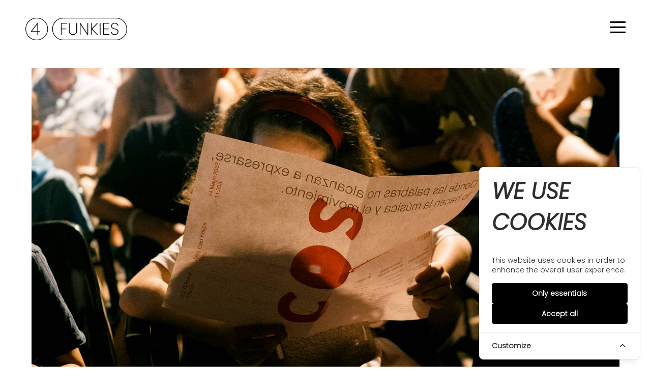

--- FILE ---
content_type: text/html; charset=UTF-8
request_url: https://4funkies.com/en/work/cos
body_size: 6517
content:
<!DOCTYPE html>
<html lang="en">
    <head>
        <script async src="https://www.googletagmanager.com/gtag/js?id=UA-2914365-3"></script>
        <script>
            window.dataLayer = window.dataLayer || [];
            function gtag(){dataLayer.push(arguments);}
            gtag('js', new Date());

            gtag('config', 'UA-2914365-3');
        </script>
        <meta charset="utf-8">
        <meta name="viewport" content="width=device-width, initial-scale=1, user-scalable=no">
        <title>COS | 4funkies</title>
        <meta name="keywords" content="" />
        <meta name="description" content="COS is a corporal intelligence center. A place where you will learn how to move, take care and align your body correctly. No matter what age">
        <link rel="preload" as="style" href="https://4funkies.com/build/assets/app-f035dd05.css" /><link rel="stylesheet" href="https://4funkies.com/build/assets/app-f035dd05.css" />                <link rel="preconnect" href="https://fonts.googleapis.com">
        <link rel="preconnect" href="https://fonts.gstatic.com" crossorigin>
        <link href="https://fonts.googleapis.com/css2?family=Poppins:ital,wght@0,100;0,200;0,300;1,300&display=swap" rel="stylesheet">
        <link rel="apple-touch-icon" sizes="57x57" href="https://4funkies.com/favicons/apple-icon-57x57.png">
<link rel="apple-touch-icon" sizes="60x60" href="https://4funkies.com/favicons/apple-icon-60x60.png">
<link rel="apple-touch-icon" sizes="72x72" href="https://4funkies.com/favicons/apple-icon-72x72.png">
<link rel="apple-touch-icon" sizes="76x76" href="https://4funkies.com/favicons/apple-icon-76x76.png">
<link rel="apple-touch-icon" sizes="114x114" href="https://4funkies.com/favicons/apple-icon-114x114.png">
<link rel="apple-touch-icon" sizes="120x120" href="https://4funkies.com/favicons/apple-icon-120x120.png">
<link rel="apple-touch-icon" sizes="144x144" href="https://4funkies.com/favicons/apple-icon-144x144.png">
<link rel="apple-touch-icon" sizes="152x152" href="https://4funkies.com/favicons/apple-icon-152x152.png">
<link rel="apple-touch-icon" sizes="180x180" href="https://4funkies.com/favicons/apple-icon-180x180.png">
<link rel="icon" type="image/png" sizes="192x192"  href="https://4funkies.com/favicons/android-icon-192x192.png">
<link rel="icon" type="image/png" sizes="32x32" href="https://4funkies.com/favicons/favicon-32x32.png">
<link rel="icon" type="image/png" sizes="96x96" href="https://4funkies.com/favicons/favicon-96x96.png">
<link rel="icon" type="image/png" sizes="16x16" href="https://4funkies.com/favicons/favicon-16x16.png">
<link rel="shortcut icon" href="https://4funkies.com/favicons/favicon.ico">
<link rel="manifest" href="https://4funkies.com/favicons/manifest.json">
<meta name="msapplication-TileColor" content="#ffffff">
<meta name="msapplication-TileImage" content="https://4funkies.com/favicons/ms-icon-144x144.png">
<meta name="theme-color" content="#ffffff">        <link rel="alternate" href="https://4funkies.com/ca/projecte/cos" hreflang="ca" />
                <link rel="canonical" href="https://4funkies.com/en/work/cos" />
        <link rel="alternate" href="https://4funkies.com/en/work/cos" hreflang="en" />
            <link rel="alternate" href="https://4funkies.com/es/proyecto/cos" hreflang="es" />
        <!-- Cookie Consent --><script src="https://4funkies.com/cookie-consent/script?id=335bd717ea5eadbfaec7b0f043b6701b" defer></script>    </head>
    <body>
        <div id="canvas-container">
            <canvas id="canvas" width="100%" height="100%"></canvas>
            <div id="control-tools">
                <ul>
                    <li>
                        <a href="#" id="color-tool"><div></div></a>
                    </li>
                    <li>
                        <a href="#" id="eraser-tool">
                            <img src="https://4funkies.com/build/assets/eraser-f48ace5d.svg">
                        </a>
                    </li>
                    <li>
                        <a href="#" id="close-tool"><img src="https://4funkies.com/build/assets/close-35a451d8.svg"></a>
                    </li>
                </ul>
            </div>
        </div>
        <nav class="navbar navbar-expand-xxl navbar-light padding-zone">
            <a href="https://4funkies.com/en" class="navbar-brand text-decoration-none">
                <img src="https://4funkies.com/build/assets/logo-dcea0958.png">
            </a>
            <button class="navbar-toggler" type="button" data-bs-toggle="offcanvas" data-bs-target="#offcanvasMenu" aria-controls="offcanvasMenu">
                <div class="menu-cst">
                    <div class="icon"></div>
                </div>
            </button>
            <div class="collapse navbar-collapse" id="navbarToggler">
                <ul class="navbar-nav ml-auto mb-2 mb-lg-0">
                    <li class="nav-item">
                        <a href="https://4funkies.com/en">Projects</a>
                    </li>
                    <li class="nav-item">
                        <a href="https://4funkies.com/en/about">About</a>
                    </li>
                    <!--li class="nav-item">
                        <a href="https://4funkies.com/en/archive">Archive</a>
                    </li-->
                    <li class="nav-item">
                        <a href="https://4funkies.com/en/contact">Contact</a>
                    </li>
                    <li class="nav-item">
                        <a href="https://4funkies.com/en/kitdigital">Kit Digital</a>
                    </li>
                    <li class="nav-item langs-nav">
                        <div class="langs-dropdown">
                            <button class="langs-dropdown-toggle" type="button">
                                <span class="current-lang">EN</span>
                                <svg class="lang-arrow" width="10" height="6" viewBox="0 0 10 6" fill="none" xmlns="http://www.w3.org/2000/svg">
                                    <path d="M1 1L5 5L9 1" stroke="currentColor" stroke-width="2" stroke-linecap="round" stroke-linejoin="round"/>
                                </svg>
                            </button>
                            <div class="langs-dropdown-menu">
                                                                                                                            <a class="text-underline-animated" rel="alternate" hreflang="ca" href="/ca/projecte/cos">CA</a>
                                                                                                                                                                                                                        <a class="text-underline-animated" rel="alternate" hreflang="es" href="/es/proyecto/cos">ES</a>
                                                                                        </div>
                        </div>
                    </li>
                    <li>
                        <a href="#" class="invert-tool">
                            <img src="https://4funkies.com/build/assets/invert-tool-009f1ffe.svg">
                        </a>
                        <a href="#" class="pencil-tool"><img src="https://4funkies.com/build/assets/pencil-9c75e8cd.svg"></a>
                    </li>
                </ul>
            </div>
        </nav>
        <div class="offcanvas offcanvas-menu" tabindex="-1" id="offcanvasMenu" aria-labelledby="offcanvasMenuLabel">
            <div class="offcanvas-header">
                <h5 class="offcanvas-title" id="offcanvasMenuLabel"></h5>
                <button type="button" class="btn-close text-reset" data-bs-dismiss="offcanvas" aria-label="Close">
                    <div class="close-cst">
                        <span></span>
                        <span></span>
                        <span></span>
                    </div>
                </button>
            </div>
            <div class="offcanvas-body">
                <ul>
                    <li class="nav-item">
                        <a href="https://4funkies.com/en/work" class="text-underline-animated">Projects</a>
                    </li>
                    <li class="nav-item">
                        <a href="https://4funkies.com/en/about" class="text-underline-animated">About</a>
                    </li>
                    <!--li class="nav-item">
                        <a href="https://4funkies.com/en/archive" class="text-underline-animated">Archive</a>
                    </li-->
                    <li class="nav-item">
                        <a href="https://4funkies.com/en/contact" class="text-underline-animated">Contact</a>
                    </li>
                    <li class="nav-item">
                        <a href="https://4funkies.com/en/kitdigital" class="text-underline-animated">Kit Digital</a>
                    </li>
                    <li class="lang-mobile">
                        <div>
                                                                                <a class="text-underline-animated" rel="alternate" hreflang="ca" href="/ca/projecte/cos">CA</a><span class="lang-separator"> - </span>                                                                                <a class="text-underline-animated active" rel="alternate" hreflang="en" href="/en/work/cos">EN</a><span class="lang-separator"> - </span>                                                                                <a class="text-underline-animated" rel="alternate" hreflang="es" href="/es/proyecto/cos">ES</a>                                                </div>
                    </li>
                    <li>
                        <a href="#" class="invert-tool"><img src="https://4funkies.com/build/assets/invert-tool-009f1ffe.svg"></a>
                        <a href="#" class="hide-on-mobile pencil-tool"><img src="https://4funkies.com/build/assets/pencil-9c75e8cd.svg"></a>
                    </li>
                </ul>
            </div>
        </div>
        <div class="container-fluid project">
    <div class="row padding-zone">
        <div class="col-md-12 mb-5">
            <figure>
                <img src="/images/work/20230427114548.jpg" class="img-fluid no-invert">
            </figure>
        </div>
        <div class="col-md-6 mb-5 sample-content">
            <h3>COS</h3>
            <p>→ Take a break</p>
            <p>COS is a corporal intelligence center. A place where you will learn how to move, take care and align your body correctly. No matter what age you may be, whether you do a lot of sport or none at all. If you care about your health, you will love the place.<br><br>At 4funkies we fully developed the project. We defined the brand positioning, figured out the bran name and created its visual identity. And we apply the brand graphic code to all the communication pieces requested, including the website.
<br><br>We also assumed the direction of the interior design, specifying every last detail regarding colors, furniture and even technical installations.</p><p><br></p>
                        <p>
                <a href="https://cos-soc.com/es" class="text-underline-animated-2" target="_blank">Visit site</a>
            </p>
                    </div>
                <div class="col-md-12 project-sample-image">
                        <img src="/images/work/14/4funkies-cos-02.jpg" class="img-fluid no-invert" loading="lazy">
                    </div>
                <div class="col-md-12 project-sample-image">
                        <img src="/images/work/14/4funkies-cos-03.png" class="img-fluid no-invert" loading="lazy">
                    </div>
                <div class="col-md-12 project-sample-image">
                        <img src="/images/work/14/4funkies-cos-04.jpg" class="img-fluid no-invert" loading="lazy">
                    </div>
                <div class="col-md-12 project-sample-image">
                        <img src="/images/work/14/4funkies-cos-05.png" class="img-fluid no-invert" loading="lazy">
                    </div>
                <div class="col-md-12 project-sample-image">
                        <img src="/images/work/14/4funkies-cos-06.jpg" class="img-fluid no-invert" loading="lazy">
                    </div>
                <div class="col-md-12 project-sample-image">
                        <img src="/images/work/14/4funkies-cos-07.png" class="img-fluid no-invert" loading="lazy">
                    </div>
            </div>
    <div class="arrow-controls d-flex justify-content-between">
        <div>
                        <a class="arrowLeft" href="https://4funkies.com/en/work/blu">
                <img src="https://4funkies.com/build/assets/arrow-left-project-cbda10c6.svg" style="width: 100%; max-width: 80px; height: auto;">
            </a>
                    </div>
        <div>
                        <a class="arrowRight" href="https://4funkies.com/en/work/vrutal">
                <img src="https://4funkies.com/build/assets/arrow-right-project-6102e3fc.svg" style="width: 100%; max-width: 80px; height: auto;">
            </a>
                    </div>
    </div>
</div>
        <footer>
                        <div class="padding-zone footer-links">
                <div class="p-2"><a href="&#x6d;&#x61;&#105;&#108;&#x74;&#111;&#58;&#105;&#x6e;&#x66;&#x6f;&#x40;&#x34;&#102;u&#x6e;&#107;ie&#x73;.c&#x6f;&#109;" class="text-underline-animated">info<sup>@</sup>4funkies.com</a></div>
                <div class="p-2"><a href="tel:0034667396124" class="text-underline-animated"><sup>+34</sup>667 396 124</a></div>
                <div class="p-2"><a href="https://goo.gl/maps/4pSiEjbfTw2ip6tf8" target="_blank" class="text-underline-animated"><sup>BCN</sup>PobleNou</a></div>
                <div class="p-2">
                    <ul>
                        <li><a href="https://www.instagram.com/4funkies" target="_blank" class="text-underline-animated">Ig</a></li>
                        <li><a href="https://www.linkedin.com/company/4funkies" target="_blank" class="text-underline-animated">Li</a></li>
                    </ul>
                </div>
                <div class="p-2">
                    <a class="text-underline-animated" href="/en/legal">Legal</a>
                </div>
            </div>
        </footer>
        <a href="#" class="scrollup"><span></span></a>
        <aside id="cookies-policy" class="cookies cookies--no-js" data-text="{&quot;more&quot;:&quot;More details&quot;,&quot;less&quot;:&quot;Less details&quot;}">
    <div class="cookies__alert">
        <div class="cookies__container">
            <div class="cookies__wrapper">
                <h2 class="cookies__title">We use cookies</h2>
                <div class="cookies__intro">
                    <p>This website uses cookies in order to enhance the overall user experience.</p>
                                    </div>
                <div class="cookies__actions">
                    <form action="https://4funkies.com/cookie-consent/accept-essentials" method="post" data-cookie-action="accept.essentials" class="cookiesBtn cookiesBtn--essentials">
    <input type="hidden" name="_token" value="ICudUlMPyqLMmkdVGqzKktfc7XunhCPEMVownKMf" autocomplete="off">    <button type="submit" class="cookiesBtn__link">
        <span class="cookiesBtn__label">Only essentials</span>
    </button>
</form>
                    <form action="https://4funkies.com/cookie-consent/accept-all" method="post" data-cookie-action="accept.all" class="cookiesBtn cookiesBtn--accept">
    <input type="hidden" name="_token" value="ICudUlMPyqLMmkdVGqzKktfc7XunhCPEMVownKMf" autocomplete="off">    <button type="submit" class="cookiesBtn__link">
        <span class="cookiesBtn__label">Accept all</span>
    </button>
</form>
                </div>
            </div>
        </div>
            <a href="#cookies-policy-customize" class="cookies__btn cookies__btn--customize">
                <span>Customize</span>
                <svg width="20" height="20" viewBox="0 0 20 20" fill="none" xmlns="http://www.w3.org/2000/svg" aria-hidden="true">
                    <path d="M14.7559 11.9782C15.0814 11.6527 15.0814 11.1251 14.7559 10.7996L10.5893 6.63297C10.433 6.47669 10.221 6.3889 10 6.38889C9.77899 6.38889 9.56703 6.47669 9.41075 6.63297L5.24408 10.7996C4.91864 11.1251 4.91864 11.6527 5.24408 11.9782C5.56951 12.3036 6.09715 12.3036 6.42259 11.9782L10 8.40074L13.5774 11.9782C13.9028 12.3036 14.4305 12.3036 14.7559 11.9782Z" fill="#2C2E30"/>
                </svg>
            </a>
        <div class="cookies__expandable cookies__expandable--custom" id="cookies-policy-customize">
            <form action="https://4funkies.com/cookie-consent/configure" method="post" class="cookies__customize">
                <input type="hidden" name="_token" value="ICudUlMPyqLMmkdVGqzKktfc7XunhCPEMVownKMf" autocomplete="off">                <div class="cookies__sections">
                                        <div class="cookies__section">
                        <label for="cookies-policy-check-essentials" class="cookies__category">
                                                            <input type="hidden" name="categories[]" value="essentials" />
                                <input type="checkbox" name="categories[]" value="essentials" id="cookies-policy-check-essentials" checked="checked" disabled="disabled" />
                                                        <span class="cookies__box">
                                <strong class="cookies__label">Essential cookies</strong>
                            </span>
                                                            <p class="cookies__info">There are some cookies that we have to include in order for certain web pages to function. For this reason, they do not require your consent.</p>
                                                    </label>

                        <div class="cookies__expandable" id="cookies-policy-essentials">
                            <ul class="cookies__definitions">
                                                                <li class="cookies__cookie">
                                    <p class="cookies__name">laravel_cookie_consent</p>
                                    <p class="cookies__duration">1 year</p>
                                                                            <p class="cookies__description">Used to store the user&#039;s cookie consent preferences.</p>
                                                                    </li>
                                                            </ul>
                        </div>
                        <a href="#cookies-policy-essentials" class="cookies__details">More details</a>
                    </div>
                                    </div>
                <div class="cookies__save">
                    <button type="submit" class="cookiesBtn__link">Save settings</button>
                </div>
            </form>
        </div>
    </div>
</aside>



<script data-cookie-consent>
    (()=>{var e,t={148:()=>{var e=document.querySelector("#cookies-policy"),t=document.querySelector(".cookiereset");if(t&&t.addEventListener("submit",(function(e){return function(e){if(e.preventDefault(),document.querySelector("#cookies-policy"))return;window.LaravelCookieConsent.reset()}(e)})),e){var o=e.querySelector(".cookies__btn--customize"),n=e.querySelectorAll(".cookies__details"),i=e.querySelector(".cookiesBtn--accept"),r=e.querySelector(".cookiesBtn--essentials"),s=e.querySelector(".cookies__customize"),c=JSON.parse(e.getAttribute("data-text"));e.removeAttribute("data-text"),e.classList.remove("cookies--no-js"),e.classList.add("cookies--closing"),setTimeout((function(){e.classList.remove("cookies--closing")}),310);for(var u=0;u<n.length;u++)n[u].addEventListener("click",(function(e){return a(e,e.target,!1)}));o.addEventListener("click",(function(e){return a(e,o)})),i.addEventListener("submit",(function(e){return function(e){e.preventDefault(),window.LaravelCookieConsent.acceptAll(),l()}(e)})),r.addEventListener("submit",(function(e){return function(e){e.preventDefault(),window.LaravelCookieConsent.acceptEssentials(),l()}(e)})),s.addEventListener("submit",(function(e){return function(e){e.preventDefault(),window.LaravelCookieConsent.configure(new FormData(e.target)),l()}(e)})),window.addEventListener("resize",(function(t){window.innerHeight<=e.offsetHeight?e.querySelector(".cookies__sections").style.maxHeight="50vh":e.querySelector(".cookies__sections").removeAttribute("style")}))}function a(t,o){var n=!(arguments.length>2&&void 0!==arguments[2])||arguments[2];t.preventDefault(),t.target.blur();var i=e.querySelector(o.getAttribute("href")),r=i.firstElementChild.offsetHeight,s=i.classList.contains("cookies__expandable--open");i.setAttribute("style","height:"+(s?r:0)+"px"),function(e,t,o){if(e)return;o.target.textContent=t?c.more:c.less}(n,s,t),setTimeout((function(){i.classList.toggle("cookies__expandable--open"),i.setAttribute("style","height:"+(s?0:r)+"px"),setTimeout((function(){i.removeAttribute("style")}),310)}),10),function(t,o){if(!t)return;var n=e.querySelector(".cookies__container"),i=n.firstElementChild.offsetHeight;n.setAttribute("style","height:"+(o?0:i)+"px"),setTimeout(function(e){return function(){e.classList.toggle("cookies--show"),n.classList.toggle("cookies__container--hide"),n.setAttribute("style","height:"+(o?i:0)+"px"),setTimeout((function(){n.removeAttribute("style")}),320)}}(e),10)}(n,s)}function l(){e.classList.add("cookies--closing"),setTimeout(function(e){return function(){e.parentNode.querySelectorAll("[data-cookie-consent]").forEach((function(e){e.parentNode.removeChild(e)})),e.parentNode.removeChild(e)}}(e),210)}},985:()=>{}},o={};function n(e){var i=o[e];if(void 0!==i)return i.exports;var r=o[e]={exports:{}};return t[e](r,r.exports,n),r.exports}n.m=t,e=[],n.O=(t,o,i,r)=>{if(!o){var s=1/0;for(l=0;l<e.length;l++){for(var[o,i,r]=e[l],c=!0,u=0;u<o.length;u++)(!1&r||s>=r)&&Object.keys(n.O).every((e=>n.O[e](o[u])))?o.splice(u--,1):(c=!1,r<s&&(s=r));if(c){e.splice(l--,1);var a=i();void 0!==a&&(t=a)}}return t}r=r||0;for(var l=e.length;l>0&&e[l-1][2]>r;l--)e[l]=e[l-1];e[l]=[o,i,r]},n.o=(e,t)=>Object.prototype.hasOwnProperty.call(e,t),(()=>{var e={879:0,314:0};n.O.j=t=>0===e[t];var t=(t,o)=>{var i,r,[s,c,u]=o,a=0;if(s.some((t=>0!==e[t]))){for(i in c)n.o(c,i)&&(n.m[i]=c[i]);if(u)var l=u(n)}for(t&&t(o);a<s.length;a++)r=s[a],n.o(e,r)&&e[r]&&e[r][0](),e[r]=0;return n.O(l)},o=self.webpackChunklaravel_cookie_consent=self.webpackChunklaravel_cookie_consent||[];o.forEach(t.bind(null,0)),o.push=t.bind(null,o.push.bind(o))})(),n.O(void 0,[314],(()=>n(148)));var i=n.O(void 0,[314],(()=>n(985)));i=n.O(i)})();
</script>
<style data-cookie-consent>
    #cookies-policy.cookies{bottom:0;font-size:16px;max-height:100%;max-width:100%;overflow:auto;position:fixed;right:0;transition:transform .2s ease-out,opacity .2s ease-out;z-index:9999}#cookies-policy.cookies--closing{opacity:0;transform:translateY(10px)}#cookies-policy.cookies--show .cookies__btn--customize{border-bottom:1px solid #e7e8e9;border-top:none}#cookies-policy.cookies--show .cookies__btn svg{transform:rotate(180deg)}#cookies-policy.cookies--no-js .cookies__expandable:target,#cookies-policy.cookies--no-js .cookies__section .cookies__expandable{height:auto;opacity:1;transition:height .3s ease-out,opacity .3s ease-out;visibility:visible}#cookies-policy.cookies--no-js .cookies__details{display:none}#cookies-policy.cookies--no-js .cookies__sections{max-height:-moz-fit-content;max-height:fit-content}#cookies-policy.cookies--no-js svg{display:none}#cookies-policy .cookies__expandable{display:block;height:0;opacity:0;overflow:hidden;transition:height .3s ease-out,opacity .3s ease-out,visibility 0s linear .3s;visibility:hidden}#cookies-policy .cookies__expandable--open{height:auto;opacity:1;transition:height .3s ease-out,opacity .3s ease-out;visibility:visible}#cookies-policy .cookies__alert{background:#fff;border:1px solid #e7e8e9;border-radius:8px;box-shadow:0 12px 12px -8px rgba(0,0,0,.08),0 0 4px rgba(0,0,0,.04);margin:4%;max-height:90%;max-width:90%;width:22em}#cookies-policy .cookies__container{display:block;height:auto;opacity:1;overflow:hidden;transition:height .3s ease-out,opacity .3s ease-out,visibility 0s linear .1s;visibility:visible}#cookies-policy .cookies__container--hide{height:0;opacity:0;transition:height .3s ease-out,opacity .3s ease-out,visibility 0s linear .3s;visibility:hidden}#cookies-policy .cookies__wrapper{padding:1em 1.5em}#cookies-policy .cookies__title{color:#2c2e30;font-weight:700;line-height:1.4em;margin-bottom:.8em}#cookies-policy .cookies__intro{color:#2c2e30;font-size:.875em;font-weight:450;line-height:1.4em}#cookies-policy .cookies__intro p{margin-top:1em}#cookies-policy .cookies__intro p:first-child{margin-top:0}#cookies-policy .cookies__intro a{color:inherit;text-decoration:underline;transition:color .2s ease-out}#cookies-policy .cookies__intro a:focus,#cookies-policy .cookies__intro a:hover{color:#7959ef}#cookies-policy .cookies__actions{display:flex;flex-direction:column;gap:4px;justify-content:space-between;margin-top:1em}#cookies-policy .cookies__btn--customize{align-items:center;border-top:1px solid #e7e8e9;color:#2c2e30;display:flex;font-size:.875em;font-weight:600;justify-content:space-between;line-height:1em;padding:1.125em 24px;position:relative;text-decoration:none}#cookies-policy .cookies__btn svg{transition:transform .2s ease-out}#cookies-policy .cookies__sections{max-height:450px;overflow-y:scroll}#cookies-policy .cookies__section{padding:0 1.5em}#cookies-policy .cookies__section+.cookies__section{border-top:1px solid #eee}#cookies-policy .cookies__box,#cookies-policy .cookies__category{display:block;overflow:hidden;position:relative}#cookies-policy .cookies__category input{display:block;margin:0;padding:0;position:absolute;right:105%;top:0}#cookies-policy .cookies__box{cursor:pointer;line-height:1.4em;padding:1em 3em 1em 0}#cookies-policy .cookies__box:after,#cookies-policy .cookies__box:before{border-radius:1.4em;content:"";display:block;position:absolute;top:50%}#cookies-policy .cookies__box:after{background:#e7e8e9;height:1.4em;margin-top:-.7em;right:0;transition:background .2s ease-out,opacity .2s ease-out;width:2.5em;z-index:0}#cookies-policy .cookies__box:before{background:#fff;height:1em;margin-top:-.5em;right:.75em;transform:translateX(-.55em);transition:transform .2s ease-out;width:1em;z-index:1}#cookies-policy .cookies__category input:checked+.cookies__box:after{background:#7959ef;opacity:1}#cookies-policy .cookies__category input:disabled+.cookies__box:after{opacity:.6}#cookies-policy .cookies__category input:checked+.cookies__box:before{transform:translateX(.55em)}#cookies-policy .cookies__label{color:#2c2e30;font-size:.875em;font-weight:600}#cookies-policy .cookies__info{color:#2c2e30;font-size:.875em;font-weight:450;line-height:1.4em}#cookies-policy .cookies__details{color:#7959ef;display:block;font-size:.875em;margin:.625em 0 .9em;transition:color .2s ease-out}#cookies-policy .cookies__details:focus,#cookies-policy .cookies__details:hover{color:#7959ef}#cookies-policy .cookies__definitions{color:#676767;font-size:.875em;line-height:1.2em;padding-top:.8em}#cookies-policy .cookies__cookie+.cookies__cookie{margin-top:1em}#cookies-policy .cookies__name{color:#8a8e92;display:inline;font-weight:600;line-height:22px}#cookies-policy .cookies__duration{color:#8a8e92;display:inline;text-align:right}#cookies-policy .cookies__description{color:#8a8e92;display:block;line-height:120%;padding-top:.3em;text-align:left;width:100%}#cookies-policy .cookies__save{border-top:1px solid #e7e8e9;display:flex;justify-content:flex-end;margin-top:.4em;padding:.75em 1.5em}#cookies-policy .cookiesBtn{width:100%}#cookies-policy .cookiesBtn__link{background:#7959ef;border:1px solid #7959ef;border-radius:4px;color:#fff;cursor:pointer;display:block;font:inherit;font-size:14px;font-weight:600;line-height:1em;margin:0;overflow:hidden;padding:.86em 1em;text-align:center;text-decoration:none;text-overflow:ellipsis;transition:opacity .2s ease-out;white-space:nowrap;width:100%}#cookies-policy .cookiesBtn__link:focus,#cookies-policy .cookiesBtn__link:hover{opacity:.8}

</style>
        <script>
            let switched = 0;
            const csrf_token = "ICudUlMPyqLMmkdVGqzKktfc7XunhCPEMVownKMf",
            form_error = "This email already exists in our subscriber list.",
            form_thanks = "Thank you! We promise not to send you junk mail.";
        </script>
        <link rel="modulepreload" href="https://4funkies.com/build/assets/app-dbacc66e.js" /><link rel="modulepreload" href="https://4funkies.com/build/assets/jquery-bb3e9849.js" /><link rel="modulepreload" href="https://4funkies.com/build/assets/masonry-19198aa4.js" /><script type="module" src="https://4funkies.com/build/assets/app-dbacc66e.js"></script>        <link rel="modulepreload" href="https://4funkies.com/build/assets/paint-app-be92c47d.js" /><script type="module" src="https://4funkies.com/build/assets/paint-app-be92c47d.js"></script>        <link rel="modulepreload" href="https://4funkies.com/build/assets/project-d08dcabf.js" /><script type="module" src="https://4funkies.com/build/assets/project-d08dcabf.js"></script>    </body>
</html>


--- FILE ---
content_type: application/javascript
request_url: https://4funkies.com/build/assets/app-dbacc66e.js
body_size: 25516
content:
import{r as rs,g as os}from"./jquery-bb3e9849.js";import{M as pi}from"./masonry-19198aa4.js";var _i=rs();const v=os(_i);var as={exports:{}};(function(n){(function(t,e){n.exports?n.exports=e(t,rs()):t.jQueryBridget=e(t,t.jQuery)})(window,function(e,s){let i=e.console,r=typeof i>"u"?function(){}:function(a){i.error(a)};function o(a,l,f){if(f=f||s||e.jQuery,!f)return;l.prototype.option||(l.prototype.option=function(p){p&&(this.options=Object.assign(this.options||{},p))}),f.fn[a]=function(p,...d){return typeof p=="string"?u(this,p,d):(m(this,p),this)};function u(p,d,A){let _,g=`$().${a}("${d}")`;return p.each(function(y,O){let w=f.data(O,a);if(!w){r(`${a} not initialized. Cannot call method ${g}`);return}let E=w[d];if(!E||d.charAt(0)=="_"){r(`${g} is not a valid method`);return}let b=E.apply(w,A);_=_===void 0?b:_}),_!==void 0?_:p}function m(p,d){p.each(function(A,_){let g=f.data(_,a);g?(g.option(d),g._init()):(g=new l(_,d),f.data(_,a,g))})}}return o})})(as);var mi=as.exports;const gi=os(mi);var I="top",R="bottom",k="right",x="left",pe="auto",xt=[I,R,k,x],_t="start",Ct="end",cs="clippingParents",Ge="viewport",Tt="popper",ls="reference",je=xt.reduce(function(n,t){return n.concat([t+"-"+_t,t+"-"+Ct])},[]),qe=[].concat(xt,[pe]).reduce(function(n,t){return n.concat([t,t+"-"+_t,t+"-"+Ct])},[]),us="beforeRead",fs="read",ds="afterRead",hs="beforeMain",ps="main",_s="afterMain",ms="beforeWrite",gs="write",Es="afterWrite",vs=[us,fs,ds,hs,ps,_s,ms,gs,Es];function G(n){return n?(n.nodeName||"").toLowerCase():null}function V(n){if(n==null)return window;if(n.toString()!=="[object Window]"){var t=n.ownerDocument;return t&&t.defaultView||window}return n}function mt(n){var t=V(n).Element;return n instanceof t||n instanceof Element}function H(n){var t=V(n).HTMLElement;return n instanceof t||n instanceof HTMLElement}function Xe(n){if(typeof ShadowRoot>"u")return!1;var t=V(n).ShadowRoot;return n instanceof t||n instanceof ShadowRoot}function Ei(n){var t=n.state;Object.keys(t.elements).forEach(function(e){var s=t.styles[e]||{},i=t.attributes[e]||{},r=t.elements[e];!H(r)||!G(r)||(Object.assign(r.style,s),Object.keys(i).forEach(function(o){var a=i[o];a===!1?r.removeAttribute(o):r.setAttribute(o,a===!0?"":a)}))})}function vi(n){var t=n.state,e={popper:{position:t.options.strategy,left:"0",top:"0",margin:"0"},arrow:{position:"absolute"},reference:{}};return Object.assign(t.elements.popper.style,e.popper),t.styles=e,t.elements.arrow&&Object.assign(t.elements.arrow.style,e.arrow),function(){Object.keys(t.elements).forEach(function(s){var i=t.elements[s],r=t.attributes[s]||{},o=Object.keys(t.styles.hasOwnProperty(s)?t.styles[s]:e[s]),a=o.reduce(function(l,f){return l[f]="",l},{});!H(i)||!G(i)||(Object.assign(i.style,a),Object.keys(r).forEach(function(l){i.removeAttribute(l)}))})}}const Qe={name:"applyStyles",enabled:!0,phase:"write",fn:Ei,effect:vi,requires:["computeStyles"]};function U(n){return n.split("-")[0]}var pt=Math.max,ue=Math.min,Nt=Math.round;function Be(){var n=navigator.userAgentData;return n!=null&&n.brands&&Array.isArray(n.brands)?n.brands.map(function(t){return t.brand+"/"+t.version}).join(" "):navigator.userAgent}function bs(){return!/^((?!chrome|android).)*safari/i.test(Be())}function St(n,t,e){t===void 0&&(t=!1),e===void 0&&(e=!1);var s=n.getBoundingClientRect(),i=1,r=1;t&&H(n)&&(i=n.offsetWidth>0&&Nt(s.width)/n.offsetWidth||1,r=n.offsetHeight>0&&Nt(s.height)/n.offsetHeight||1);var o=mt(n)?V(n):window,a=o.visualViewport,l=!bs()&&e,f=(s.left+(l&&a?a.offsetLeft:0))/i,u=(s.top+(l&&a?a.offsetTop:0))/r,m=s.width/i,p=s.height/r;return{width:m,height:p,top:u,right:f+m,bottom:u+p,left:f,x:f,y:u}}function Je(n){var t=St(n),e=n.offsetWidth,s=n.offsetHeight;return Math.abs(t.width-e)<=1&&(e=t.width),Math.abs(t.height-s)<=1&&(s=t.height),{x:n.offsetLeft,y:n.offsetTop,width:e,height:s}}function As(n,t){var e=t.getRootNode&&t.getRootNode();if(n.contains(t))return!0;if(e&&Xe(e)){var s=t;do{if(s&&n.isSameNode(s))return!0;s=s.parentNode||s.host}while(s)}return!1}function Q(n){return V(n).getComputedStyle(n)}function bi(n){return["table","td","th"].indexOf(G(n))>=0}function it(n){return((mt(n)?n.ownerDocument:n.document)||window.document).documentElement}function _e(n){return G(n)==="html"?n:n.assignedSlot||n.parentNode||(Xe(n)?n.host:null)||it(n)}function yn(n){return!H(n)||Q(n).position==="fixed"?null:n.offsetParent}function Ai(n){var t=/firefox/i.test(Be()),e=/Trident/i.test(Be());if(e&&H(n)){var s=Q(n);if(s.position==="fixed")return null}var i=_e(n);for(Xe(i)&&(i=i.host);H(i)&&["html","body"].indexOf(G(i))<0;){var r=Q(i);if(r.transform!=="none"||r.perspective!=="none"||r.contain==="paint"||["transform","perspective"].indexOf(r.willChange)!==-1||t&&r.willChange==="filter"||t&&r.filter&&r.filter!=="none")return i;i=i.parentNode}return null}function Kt(n){for(var t=V(n),e=yn(n);e&&bi(e)&&Q(e).position==="static";)e=yn(e);return e&&(G(e)==="html"||G(e)==="body"&&Q(e).position==="static")?t:e||Ai(n)||t}function Ze(n){return["top","bottom"].indexOf(n)>=0?"x":"y"}function jt(n,t,e){return pt(n,ue(t,e))}function Ti(n,t,e){var s=jt(n,t,e);return s>e?e:s}function Ts(){return{top:0,right:0,bottom:0,left:0}}function ys(n){return Object.assign({},Ts(),n)}function ws(n,t){return t.reduce(function(e,s){return e[s]=n,e},{})}var yi=function(t,e){return t=typeof t=="function"?t(Object.assign({},e.rects,{placement:e.placement})):t,ys(typeof t!="number"?t:ws(t,xt))};function wi(n){var t,e=n.state,s=n.name,i=n.options,r=e.elements.arrow,o=e.modifiersData.popperOffsets,a=U(e.placement),l=Ze(a),f=[x,k].indexOf(a)>=0,u=f?"height":"width";if(!(!r||!o)){var m=yi(i.padding,e),p=Je(r),d=l==="y"?I:x,A=l==="y"?R:k,_=e.rects.reference[u]+e.rects.reference[l]-o[l]-e.rects.popper[u],g=o[l]-e.rects.reference[l],y=Kt(r),O=y?l==="y"?y.clientHeight||0:y.clientWidth||0:0,w=_/2-g/2,E=m[d],b=O-p[u]-m[A],T=O/2-p[u]/2+w,C=jt(E,T,b),D=l;e.modifiersData[s]=(t={},t[D]=C,t.centerOffset=C-T,t)}}function Oi(n){var t=n.state,e=n.options,s=e.element,i=s===void 0?"[data-popper-arrow]":s;i!=null&&(typeof i=="string"&&(i=t.elements.popper.querySelector(i),!i)||As(t.elements.popper,i)&&(t.elements.arrow=i))}const Os={name:"arrow",enabled:!0,phase:"main",fn:wi,effect:Oi,requires:["popperOffsets"],requiresIfExists:["preventOverflow"]};function Dt(n){return n.split("-")[1]}var Ci={top:"auto",right:"auto",bottom:"auto",left:"auto"};function Ni(n,t){var e=n.x,s=n.y,i=t.devicePixelRatio||1;return{x:Nt(e*i)/i||0,y:Nt(s*i)/i||0}}function wn(n){var t,e=n.popper,s=n.popperRect,i=n.placement,r=n.variation,o=n.offsets,a=n.position,l=n.gpuAcceleration,f=n.adaptive,u=n.roundOffsets,m=n.isFixed,p=o.x,d=p===void 0?0:p,A=o.y,_=A===void 0?0:A,g=typeof u=="function"?u({x:d,y:_}):{x:d,y:_};d=g.x,_=g.y;var y=o.hasOwnProperty("x"),O=o.hasOwnProperty("y"),w=x,E=I,b=window;if(f){var T=Kt(e),C="clientHeight",D="clientWidth";if(T===V(e)&&(T=it(e),Q(T).position!=="static"&&a==="absolute"&&(C="scrollHeight",D="scrollWidth")),T=T,i===I||(i===x||i===k)&&r===Ct){E=R;var S=m&&T===b&&b.visualViewport?b.visualViewport.height:T[C];_-=S-s.height,_*=l?1:-1}if(i===x||(i===I||i===R)&&r===Ct){w=k;var N=m&&T===b&&b.visualViewport?b.visualViewport.width:T[D];d-=N-s.width,d*=l?1:-1}}var $=Object.assign({position:a},f&&Ci),F=u===!0?Ni({x:d,y:_},V(e)):{x:d,y:_};if(d=F.x,_=F.y,l){var L;return Object.assign({},$,(L={},L[E]=O?"0":"",L[w]=y?"0":"",L.transform=(b.devicePixelRatio||1)<=1?"translate("+d+"px, "+_+"px)":"translate3d("+d+"px, "+_+"px, 0)",L))}return Object.assign({},$,(t={},t[E]=O?_+"px":"",t[w]=y?d+"px":"",t.transform="",t))}function Si(n){var t=n.state,e=n.options,s=e.gpuAcceleration,i=s===void 0?!0:s,r=e.adaptive,o=r===void 0?!0:r,a=e.roundOffsets,l=a===void 0?!0:a,f={placement:U(t.placement),variation:Dt(t.placement),popper:t.elements.popper,popperRect:t.rects.popper,gpuAcceleration:i,isFixed:t.options.strategy==="fixed"};t.modifiersData.popperOffsets!=null&&(t.styles.popper=Object.assign({},t.styles.popper,wn(Object.assign({},f,{offsets:t.modifiersData.popperOffsets,position:t.options.strategy,adaptive:o,roundOffsets:l})))),t.modifiersData.arrow!=null&&(t.styles.arrow=Object.assign({},t.styles.arrow,wn(Object.assign({},f,{offsets:t.modifiersData.arrow,position:"absolute",adaptive:!1,roundOffsets:l})))),t.attributes.popper=Object.assign({},t.attributes.popper,{"data-popper-placement":t.placement})}const tn={name:"computeStyles",enabled:!0,phase:"beforeWrite",fn:Si,data:{}};var te={passive:!0};function Di(n){var t=n.state,e=n.instance,s=n.options,i=s.scroll,r=i===void 0?!0:i,o=s.resize,a=o===void 0?!0:o,l=V(t.elements.popper),f=[].concat(t.scrollParents.reference,t.scrollParents.popper);return r&&f.forEach(function(u){u.addEventListener("scroll",e.update,te)}),a&&l.addEventListener("resize",e.update,te),function(){r&&f.forEach(function(u){u.removeEventListener("scroll",e.update,te)}),a&&l.removeEventListener("resize",e.update,te)}}const en={name:"eventListeners",enabled:!0,phase:"write",fn:function(){},effect:Di,data:{}};var $i={left:"right",right:"left",bottom:"top",top:"bottom"};function ae(n){return n.replace(/left|right|bottom|top/g,function(t){return $i[t]})}var Li={start:"end",end:"start"};function On(n){return n.replace(/start|end/g,function(t){return Li[t]})}function nn(n){var t=V(n),e=t.pageXOffset,s=t.pageYOffset;return{scrollLeft:e,scrollTop:s}}function sn(n){return St(it(n)).left+nn(n).scrollLeft}function Ii(n,t){var e=V(n),s=it(n),i=e.visualViewport,r=s.clientWidth,o=s.clientHeight,a=0,l=0;if(i){r=i.width,o=i.height;var f=bs();(f||!f&&t==="fixed")&&(a=i.offsetLeft,l=i.offsetTop)}return{width:r,height:o,x:a+sn(n),y:l}}function xi(n){var t,e=it(n),s=nn(n),i=(t=n.ownerDocument)==null?void 0:t.body,r=pt(e.scrollWidth,e.clientWidth,i?i.scrollWidth:0,i?i.clientWidth:0),o=pt(e.scrollHeight,e.clientHeight,i?i.scrollHeight:0,i?i.clientHeight:0),a=-s.scrollLeft+sn(n),l=-s.scrollTop;return Q(i||e).direction==="rtl"&&(a+=pt(e.clientWidth,i?i.clientWidth:0)-r),{width:r,height:o,x:a,y:l}}function rn(n){var t=Q(n),e=t.overflow,s=t.overflowX,i=t.overflowY;return/auto|scroll|overlay|hidden/.test(e+i+s)}function Cs(n){return["html","body","#document"].indexOf(G(n))>=0?n.ownerDocument.body:H(n)&&rn(n)?n:Cs(_e(n))}function Bt(n,t){var e;t===void 0&&(t=[]);var s=Cs(n),i=s===((e=n.ownerDocument)==null?void 0:e.body),r=V(s),o=i?[r].concat(r.visualViewport||[],rn(s)?s:[]):s,a=t.concat(o);return i?a:a.concat(Bt(_e(o)))}function Fe(n){return Object.assign({},n,{left:n.x,top:n.y,right:n.x+n.width,bottom:n.y+n.height})}function Mi(n,t){var e=St(n,!1,t==="fixed");return e.top=e.top+n.clientTop,e.left=e.left+n.clientLeft,e.bottom=e.top+n.clientHeight,e.right=e.left+n.clientWidth,e.width=n.clientWidth,e.height=n.clientHeight,e.x=e.left,e.y=e.top,e}function Cn(n,t,e){return t===Ge?Fe(Ii(n,e)):mt(t)?Mi(t,e):Fe(xi(it(n)))}function Pi(n){var t=Bt(_e(n)),e=["absolute","fixed"].indexOf(Q(n).position)>=0,s=e&&H(n)?Kt(n):n;return mt(s)?t.filter(function(i){return mt(i)&&As(i,s)&&G(i)!=="body"}):[]}function Ri(n,t,e,s){var i=t==="clippingParents"?Pi(n):[].concat(t),r=[].concat(i,[e]),o=r[0],a=r.reduce(function(l,f){var u=Cn(n,f,s);return l.top=pt(u.top,l.top),l.right=ue(u.right,l.right),l.bottom=ue(u.bottom,l.bottom),l.left=pt(u.left,l.left),l},Cn(n,o,s));return a.width=a.right-a.left,a.height=a.bottom-a.top,a.x=a.left,a.y=a.top,a}function Ns(n){var t=n.reference,e=n.element,s=n.placement,i=s?U(s):null,r=s?Dt(s):null,o=t.x+t.width/2-e.width/2,a=t.y+t.height/2-e.height/2,l;switch(i){case I:l={x:o,y:t.y-e.height};break;case R:l={x:o,y:t.y+t.height};break;case k:l={x:t.x+t.width,y:a};break;case x:l={x:t.x-e.width,y:a};break;default:l={x:t.x,y:t.y}}var f=i?Ze(i):null;if(f!=null){var u=f==="y"?"height":"width";switch(r){case _t:l[f]=l[f]-(t[u]/2-e[u]/2);break;case Ct:l[f]=l[f]+(t[u]/2-e[u]/2);break}}return l}function $t(n,t){t===void 0&&(t={});var e=t,s=e.placement,i=s===void 0?n.placement:s,r=e.strategy,o=r===void 0?n.strategy:r,a=e.boundary,l=a===void 0?cs:a,f=e.rootBoundary,u=f===void 0?Ge:f,m=e.elementContext,p=m===void 0?Tt:m,d=e.altBoundary,A=d===void 0?!1:d,_=e.padding,g=_===void 0?0:_,y=ys(typeof g!="number"?g:ws(g,xt)),O=p===Tt?ls:Tt,w=n.rects.popper,E=n.elements[A?O:p],b=Ri(mt(E)?E:E.contextElement||it(n.elements.popper),l,u,o),T=St(n.elements.reference),C=Ns({reference:T,element:w,strategy:"absolute",placement:i}),D=Fe(Object.assign({},w,C)),S=p===Tt?D:T,N={top:b.top-S.top+y.top,bottom:S.bottom-b.bottom+y.bottom,left:b.left-S.left+y.left,right:S.right-b.right+y.right},$=n.modifiersData.offset;if(p===Tt&&$){var F=$[i];Object.keys(N).forEach(function(L){var at=[k,R].indexOf(L)>=0?1:-1,ct=[I,R].indexOf(L)>=0?"y":"x";N[L]+=F[ct]*at})}return N}function ki(n,t){t===void 0&&(t={});var e=t,s=e.placement,i=e.boundary,r=e.rootBoundary,o=e.padding,a=e.flipVariations,l=e.allowedAutoPlacements,f=l===void 0?qe:l,u=Dt(s),m=u?a?je:je.filter(function(A){return Dt(A)===u}):xt,p=m.filter(function(A){return f.indexOf(A)>=0});p.length===0&&(p=m);var d=p.reduce(function(A,_){return A[_]=$t(n,{placement:_,boundary:i,rootBoundary:r,padding:o})[U(_)],A},{});return Object.keys(d).sort(function(A,_){return d[A]-d[_]})}function Vi(n){if(U(n)===pe)return[];var t=ae(n);return[On(n),t,On(t)]}function Hi(n){var t=n.state,e=n.options,s=n.name;if(!t.modifiersData[s]._skip){for(var i=e.mainAxis,r=i===void 0?!0:i,o=e.altAxis,a=o===void 0?!0:o,l=e.fallbackPlacements,f=e.padding,u=e.boundary,m=e.rootBoundary,p=e.altBoundary,d=e.flipVariations,A=d===void 0?!0:d,_=e.allowedAutoPlacements,g=t.options.placement,y=U(g),O=y===g,w=l||(O||!A?[ae(g)]:Vi(g)),E=[g].concat(w).reduce(function(vt,Z){return vt.concat(U(Z)===pe?ki(t,{placement:Z,boundary:u,rootBoundary:m,padding:f,flipVariations:A,allowedAutoPlacements:_}):Z)},[]),b=t.rects.reference,T=t.rects.popper,C=new Map,D=!0,S=E[0],N=0;N<E.length;N++){var $=E[N],F=U($),L=Dt($)===_t,at=[I,R].indexOf(F)>=0,ct=at?"width":"height",P=$t(t,{placement:$,boundary:u,rootBoundary:m,altBoundary:p,padding:f}),K=at?L?k:x:L?R:I;b[ct]>T[ct]&&(K=ae(K));var qt=ae(K),lt=[];if(r&&lt.push(P[F]<=0),a&&lt.push(P[K]<=0,P[qt]<=0),lt.every(function(vt){return vt})){S=$,D=!1;break}C.set($,lt)}if(D)for(var Xt=A?3:1,Te=function(Z){var Vt=E.find(function(Jt){var ut=C.get(Jt);if(ut)return ut.slice(0,Z).every(function(ye){return ye})});if(Vt)return S=Vt,"break"},kt=Xt;kt>0;kt--){var Qt=Te(kt);if(Qt==="break")break}t.placement!==S&&(t.modifiersData[s]._skip=!0,t.placement=S,t.reset=!0)}}const Ss={name:"flip",enabled:!0,phase:"main",fn:Hi,requiresIfExists:["offset"],data:{_skip:!1}};function Nn(n,t,e){return e===void 0&&(e={x:0,y:0}),{top:n.top-t.height-e.y,right:n.right-t.width+e.x,bottom:n.bottom-t.height+e.y,left:n.left-t.width-e.x}}function Sn(n){return[I,k,R,x].some(function(t){return n[t]>=0})}function Wi(n){var t=n.state,e=n.name,s=t.rects.reference,i=t.rects.popper,r=t.modifiersData.preventOverflow,o=$t(t,{elementContext:"reference"}),a=$t(t,{altBoundary:!0}),l=Nn(o,s),f=Nn(a,i,r),u=Sn(l),m=Sn(f);t.modifiersData[e]={referenceClippingOffsets:l,popperEscapeOffsets:f,isReferenceHidden:u,hasPopperEscaped:m},t.attributes.popper=Object.assign({},t.attributes.popper,{"data-popper-reference-hidden":u,"data-popper-escaped":m})}const Ds={name:"hide",enabled:!0,phase:"main",requiresIfExists:["preventOverflow"],fn:Wi};function ji(n,t,e){var s=U(n),i=[x,I].indexOf(s)>=0?-1:1,r=typeof e=="function"?e(Object.assign({},t,{placement:n})):e,o=r[0],a=r[1];return o=o||0,a=(a||0)*i,[x,k].indexOf(s)>=0?{x:a,y:o}:{x:o,y:a}}function Bi(n){var t=n.state,e=n.options,s=n.name,i=e.offset,r=i===void 0?[0,0]:i,o=qe.reduce(function(u,m){return u[m]=ji(m,t.rects,r),u},{}),a=o[t.placement],l=a.x,f=a.y;t.modifiersData.popperOffsets!=null&&(t.modifiersData.popperOffsets.x+=l,t.modifiersData.popperOffsets.y+=f),t.modifiersData[s]=o}const $s={name:"offset",enabled:!0,phase:"main",requires:["popperOffsets"],fn:Bi};function Fi(n){var t=n.state,e=n.name;t.modifiersData[e]=Ns({reference:t.rects.reference,element:t.rects.popper,strategy:"absolute",placement:t.placement})}const on={name:"popperOffsets",enabled:!0,phase:"read",fn:Fi,data:{}};function Ki(n){return n==="x"?"y":"x"}function Yi(n){var t=n.state,e=n.options,s=n.name,i=e.mainAxis,r=i===void 0?!0:i,o=e.altAxis,a=o===void 0?!1:o,l=e.boundary,f=e.rootBoundary,u=e.altBoundary,m=e.padding,p=e.tether,d=p===void 0?!0:p,A=e.tetherOffset,_=A===void 0?0:A,g=$t(t,{boundary:l,rootBoundary:f,padding:m,altBoundary:u}),y=U(t.placement),O=Dt(t.placement),w=!O,E=Ze(y),b=Ki(E),T=t.modifiersData.popperOffsets,C=t.rects.reference,D=t.rects.popper,S=typeof _=="function"?_(Object.assign({},t.rects,{placement:t.placement})):_,N=typeof S=="number"?{mainAxis:S,altAxis:S}:Object.assign({mainAxis:0,altAxis:0},S),$=t.modifiersData.offset?t.modifiersData.offset[t.placement]:null,F={x:0,y:0};if(T){if(r){var L,at=E==="y"?I:x,ct=E==="y"?R:k,P=E==="y"?"height":"width",K=T[E],qt=K+g[at],lt=K-g[ct],Xt=d?-D[P]/2:0,Te=O===_t?C[P]:D[P],kt=O===_t?-D[P]:-C[P],Qt=t.elements.arrow,vt=d&&Qt?Je(Qt):{width:0,height:0},Z=t.modifiersData["arrow#persistent"]?t.modifiersData["arrow#persistent"].padding:Ts(),Vt=Z[at],Jt=Z[ct],ut=jt(0,C[P],vt[P]),ye=w?C[P]/2-Xt-ut-Vt-N.mainAxis:Te-ut-Vt-N.mainAxis,ci=w?-C[P]/2+Xt+ut+Jt+N.mainAxis:kt+ut+Jt+N.mainAxis,we=t.elements.arrow&&Kt(t.elements.arrow),li=we?E==="y"?we.clientTop||0:we.clientLeft||0:0,pn=(L=$==null?void 0:$[E])!=null?L:0,ui=K+ye-pn-li,fi=K+ci-pn,_n=jt(d?ue(qt,ui):qt,K,d?pt(lt,fi):lt);T[E]=_n,F[E]=_n-K}if(a){var mn,di=E==="x"?I:x,hi=E==="x"?R:k,ft=T[b],Zt=b==="y"?"height":"width",gn=ft+g[di],En=ft-g[hi],Oe=[I,x].indexOf(y)!==-1,vn=(mn=$==null?void 0:$[b])!=null?mn:0,bn=Oe?gn:ft-C[Zt]-D[Zt]-vn+N.altAxis,An=Oe?ft+C[Zt]+D[Zt]-vn-N.altAxis:En,Tn=d&&Oe?Ti(bn,ft,An):jt(d?bn:gn,ft,d?An:En);T[b]=Tn,F[b]=Tn-ft}t.modifiersData[s]=F}}const Ls={name:"preventOverflow",enabled:!0,phase:"main",fn:Yi,requiresIfExists:["offset"]};function Ui(n){return{scrollLeft:n.scrollLeft,scrollTop:n.scrollTop}}function zi(n){return n===V(n)||!H(n)?nn(n):Ui(n)}function Gi(n){var t=n.getBoundingClientRect(),e=Nt(t.width)/n.offsetWidth||1,s=Nt(t.height)/n.offsetHeight||1;return e!==1||s!==1}function qi(n,t,e){e===void 0&&(e=!1);var s=H(t),i=H(t)&&Gi(t),r=it(t),o=St(n,i,e),a={scrollLeft:0,scrollTop:0},l={x:0,y:0};return(s||!s&&!e)&&((G(t)!=="body"||rn(r))&&(a=zi(t)),H(t)?(l=St(t,!0),l.x+=t.clientLeft,l.y+=t.clientTop):r&&(l.x=sn(r))),{x:o.left+a.scrollLeft-l.x,y:o.top+a.scrollTop-l.y,width:o.width,height:o.height}}function Xi(n){var t=new Map,e=new Set,s=[];n.forEach(function(r){t.set(r.name,r)});function i(r){e.add(r.name);var o=[].concat(r.requires||[],r.requiresIfExists||[]);o.forEach(function(a){if(!e.has(a)){var l=t.get(a);l&&i(l)}}),s.push(r)}return n.forEach(function(r){e.has(r.name)||i(r)}),s}function Qi(n){var t=Xi(n);return vs.reduce(function(e,s){return e.concat(t.filter(function(i){return i.phase===s}))},[])}function Ji(n){var t;return function(){return t||(t=new Promise(function(e){Promise.resolve().then(function(){t=void 0,e(n())})})),t}}function Zi(n){var t=n.reduce(function(e,s){var i=e[s.name];return e[s.name]=i?Object.assign({},i,s,{options:Object.assign({},i.options,s.options),data:Object.assign({},i.data,s.data)}):s,e},{});return Object.keys(t).map(function(e){return t[e]})}var Dn={placement:"bottom",modifiers:[],strategy:"absolute"};function $n(){for(var n=arguments.length,t=new Array(n),e=0;e<n;e++)t[e]=arguments[e];return!t.some(function(s){return!(s&&typeof s.getBoundingClientRect=="function")})}function me(n){n===void 0&&(n={});var t=n,e=t.defaultModifiers,s=e===void 0?[]:e,i=t.defaultOptions,r=i===void 0?Dn:i;return function(a,l,f){f===void 0&&(f=r);var u={placement:"bottom",orderedModifiers:[],options:Object.assign({},Dn,r),modifiersData:{},elements:{reference:a,popper:l},attributes:{},styles:{}},m=[],p=!1,d={state:u,setOptions:function(y){var O=typeof y=="function"?y(u.options):y;_(),u.options=Object.assign({},r,u.options,O),u.scrollParents={reference:mt(a)?Bt(a):a.contextElement?Bt(a.contextElement):[],popper:Bt(l)};var w=Qi(Zi([].concat(s,u.options.modifiers)));return u.orderedModifiers=w.filter(function(E){return E.enabled}),A(),d.update()},forceUpdate:function(){if(!p){var y=u.elements,O=y.reference,w=y.popper;if($n(O,w)){u.rects={reference:qi(O,Kt(w),u.options.strategy==="fixed"),popper:Je(w)},u.reset=!1,u.placement=u.options.placement,u.orderedModifiers.forEach(function(N){return u.modifiersData[N.name]=Object.assign({},N.data)});for(var E=0;E<u.orderedModifiers.length;E++){if(u.reset===!0){u.reset=!1,E=-1;continue}var b=u.orderedModifiers[E],T=b.fn,C=b.options,D=C===void 0?{}:C,S=b.name;typeof T=="function"&&(u=T({state:u,options:D,name:S,instance:d})||u)}}}},update:Ji(function(){return new Promise(function(g){d.forceUpdate(),g(u)})}),destroy:function(){_(),p=!0}};if(!$n(a,l))return d;d.setOptions(f).then(function(g){!p&&f.onFirstUpdate&&f.onFirstUpdate(g)});function A(){u.orderedModifiers.forEach(function(g){var y=g.name,O=g.options,w=O===void 0?{}:O,E=g.effect;if(typeof E=="function"){var b=E({state:u,name:y,instance:d,options:w}),T=function(){};m.push(b||T)}})}function _(){m.forEach(function(g){return g()}),m=[]}return d}}var tr=me(),er=[en,on,tn,Qe],nr=me({defaultModifiers:er}),sr=[en,on,tn,Qe,$s,Ss,Ls,Os,Ds],an=me({defaultModifiers:sr});const Is=Object.freeze(Object.defineProperty({__proto__:null,afterMain:_s,afterRead:ds,afterWrite:Es,applyStyles:Qe,arrow:Os,auto:pe,basePlacements:xt,beforeMain:hs,beforeRead:us,beforeWrite:ms,bottom:R,clippingParents:cs,computeStyles:tn,createPopper:an,createPopperBase:tr,createPopperLite:nr,detectOverflow:$t,end:Ct,eventListeners:en,flip:Ss,hide:Ds,left:x,main:ps,modifierPhases:vs,offset:$s,placements:qe,popper:Tt,popperGenerator:me,popperOffsets:on,preventOverflow:Ls,read:fs,reference:ls,right:k,start:_t,top:I,variationPlacements:je,viewport:Ge,write:gs},Symbol.toStringTag,{value:"Module"}));/*!
  * Bootstrap v5.3.2 (https://getbootstrap.com/)
  * Copyright 2011-2023 The Bootstrap Authors (https://github.com/twbs/bootstrap/graphs/contributors)
  * Licensed under MIT (https://github.com/twbs/bootstrap/blob/main/LICENSE)
  */const tt=new Map,Ce={set(n,t,e){tt.has(n)||tt.set(n,new Map);const s=tt.get(n);if(!s.has(t)&&s.size!==0){console.error(`Bootstrap doesn't allow more than one instance per element. Bound instance: ${Array.from(s.keys())[0]}.`);return}s.set(t,e)},get(n,t){return tt.has(n)&&tt.get(n).get(t)||null},remove(n,t){if(!tt.has(n))return;const e=tt.get(n);e.delete(t),e.size===0&&tt.delete(n)}},ir=1e6,rr=1e3,Ke="transitionend",xs=n=>(n&&window.CSS&&window.CSS.escape&&(n=n.replace(/#([^\s"#']+)/g,(t,e)=>`#${CSS.escape(e)}`)),n),or=n=>n==null?`${n}`:Object.prototype.toString.call(n).match(/\s([a-z]+)/i)[1].toLowerCase(),ar=n=>{do n+=Math.floor(Math.random()*ir);while(document.getElementById(n));return n},cr=n=>{if(!n)return 0;let{transitionDuration:t,transitionDelay:e}=window.getComputedStyle(n);const s=Number.parseFloat(t),i=Number.parseFloat(e);return!s&&!i?0:(t=t.split(",")[0],e=e.split(",")[0],(Number.parseFloat(t)+Number.parseFloat(e))*rr)},Ms=n=>{n.dispatchEvent(new Event(Ke))},q=n=>!n||typeof n!="object"?!1:(typeof n.jquery<"u"&&(n=n[0]),typeof n.nodeType<"u"),et=n=>q(n)?n.jquery?n[0]:n:typeof n=="string"&&n.length>0?document.querySelector(xs(n)):null,Mt=n=>{if(!q(n)||n.getClientRects().length===0)return!1;const t=getComputedStyle(n).getPropertyValue("visibility")==="visible",e=n.closest("details:not([open])");if(!e)return t;if(e!==n){const s=n.closest("summary");if(s&&s.parentNode!==e||s===null)return!1}return t},nt=n=>!n||n.nodeType!==Node.ELEMENT_NODE||n.classList.contains("disabled")?!0:typeof n.disabled<"u"?n.disabled:n.hasAttribute("disabled")&&n.getAttribute("disabled")!=="false",Ps=n=>{if(!document.documentElement.attachShadow)return null;if(typeof n.getRootNode=="function"){const t=n.getRootNode();return t instanceof ShadowRoot?t:null}return n instanceof ShadowRoot?n:n.parentNode?Ps(n.parentNode):null},fe=()=>{},Yt=n=>{n.offsetHeight},Rs=()=>window.jQuery&&!document.body.hasAttribute("data-bs-no-jquery")?window.jQuery:null,Ne=[],lr=n=>{document.readyState==="loading"?(Ne.length||document.addEventListener("DOMContentLoaded",()=>{for(const t of Ne)t()}),Ne.push(n)):n()},W=()=>document.documentElement.dir==="rtl",B=n=>{lr(()=>{const t=Rs();if(t){const e=n.NAME,s=t.fn[e];t.fn[e]=n.jQueryInterface,t.fn[e].Constructor=n,t.fn[e].noConflict=()=>(t.fn[e]=s,n.jQueryInterface)}})},M=(n,t=[],e=n)=>typeof n=="function"?n(...t):e,ks=(n,t,e=!0)=>{if(!e){M(n);return}const s=5,i=cr(t)+s;let r=!1;const o=({target:a})=>{a===t&&(r=!0,t.removeEventListener(Ke,o),M(n))};t.addEventListener(Ke,o),setTimeout(()=>{r||Ms(t)},i)},cn=(n,t,e,s)=>{const i=n.length;let r=n.indexOf(t);return r===-1?!e&&s?n[i-1]:n[0]:(r+=e?1:-1,s&&(r=(r+i)%i),n[Math.max(0,Math.min(r,i-1))])},ur=/[^.]*(?=\..*)\.|.*/,fr=/\..*/,dr=/::\d+$/,Se={};let Ln=1;const Vs={mouseenter:"mouseover",mouseleave:"mouseout"},hr=new Set(["click","dblclick","mouseup","mousedown","contextmenu","mousewheel","DOMMouseScroll","mouseover","mouseout","mousemove","selectstart","selectend","keydown","keypress","keyup","orientationchange","touchstart","touchmove","touchend","touchcancel","pointerdown","pointermove","pointerup","pointerleave","pointercancel","gesturestart","gesturechange","gestureend","focus","blur","change","reset","select","submit","focusin","focusout","load","unload","beforeunload","resize","move","DOMContentLoaded","readystatechange","error","abort","scroll"]);function Hs(n,t){return t&&`${t}::${Ln++}`||n.uidEvent||Ln++}function Ws(n){const t=Hs(n);return n.uidEvent=t,Se[t]=Se[t]||{},Se[t]}function pr(n,t){return function e(s){return ln(s,{delegateTarget:n}),e.oneOff&&c.off(n,s.type,t),t.apply(n,[s])}}function _r(n,t,e){return function s(i){const r=n.querySelectorAll(t);for(let{target:o}=i;o&&o!==this;o=o.parentNode)for(const a of r)if(a===o)return ln(i,{delegateTarget:o}),s.oneOff&&c.off(n,i.type,t,e),e.apply(o,[i])}}function js(n,t,e=null){return Object.values(n).find(s=>s.callable===t&&s.delegationSelector===e)}function Bs(n,t,e){const s=typeof t=="string",i=s?e:t||e;let r=Fs(n);return hr.has(r)||(r=n),[s,i,r]}function In(n,t,e,s,i){if(typeof t!="string"||!n)return;let[r,o,a]=Bs(t,e,s);t in Vs&&(o=(A=>function(_){if(!_.relatedTarget||_.relatedTarget!==_.delegateTarget&&!_.delegateTarget.contains(_.relatedTarget))return A.call(this,_)})(o));const l=Ws(n),f=l[a]||(l[a]={}),u=js(f,o,r?e:null);if(u){u.oneOff=u.oneOff&&i;return}const m=Hs(o,t.replace(ur,"")),p=r?_r(n,e,o):pr(n,o);p.delegationSelector=r?e:null,p.callable=o,p.oneOff=i,p.uidEvent=m,f[m]=p,n.addEventListener(a,p,r)}function Ye(n,t,e,s,i){const r=js(t[e],s,i);r&&(n.removeEventListener(e,r,!!i),delete t[e][r.uidEvent])}function mr(n,t,e,s){const i=t[e]||{};for(const[r,o]of Object.entries(i))r.includes(s)&&Ye(n,t,e,o.callable,o.delegationSelector)}function Fs(n){return n=n.replace(fr,""),Vs[n]||n}const c={on(n,t,e,s){In(n,t,e,s,!1)},one(n,t,e,s){In(n,t,e,s,!0)},off(n,t,e,s){if(typeof t!="string"||!n)return;const[i,r,o]=Bs(t,e,s),a=o!==t,l=Ws(n),f=l[o]||{},u=t.startsWith(".");if(typeof r<"u"){if(!Object.keys(f).length)return;Ye(n,l,o,r,i?e:null);return}if(u)for(const m of Object.keys(l))mr(n,l,m,t.slice(1));for(const[m,p]of Object.entries(f)){const d=m.replace(dr,"");(!a||t.includes(d))&&Ye(n,l,o,p.callable,p.delegationSelector)}},trigger(n,t,e){if(typeof t!="string"||!n)return null;const s=Rs(),i=Fs(t),r=t!==i;let o=null,a=!0,l=!0,f=!1;r&&s&&(o=s.Event(t,e),s(n).trigger(o),a=!o.isPropagationStopped(),l=!o.isImmediatePropagationStopped(),f=o.isDefaultPrevented());const u=ln(new Event(t,{bubbles:a,cancelable:!0}),e);return f&&u.preventDefault(),l&&n.dispatchEvent(u),u.defaultPrevented&&o&&o.preventDefault(),u}};function ln(n,t={}){for(const[e,s]of Object.entries(t))try{n[e]=s}catch{Object.defineProperty(n,e,{configurable:!0,get(){return s}})}return n}function xn(n){if(n==="true")return!0;if(n==="false")return!1;if(n===Number(n).toString())return Number(n);if(n===""||n==="null")return null;if(typeof n!="string")return n;try{return JSON.parse(decodeURIComponent(n))}catch{return n}}function De(n){return n.replace(/[A-Z]/g,t=>`-${t.toLowerCase()}`)}const X={setDataAttribute(n,t,e){n.setAttribute(`data-bs-${De(t)}`,e)},removeDataAttribute(n,t){n.removeAttribute(`data-bs-${De(t)}`)},getDataAttributes(n){if(!n)return{};const t={},e=Object.keys(n.dataset).filter(s=>s.startsWith("bs")&&!s.startsWith("bsConfig"));for(const s of e){let i=s.replace(/^bs/,"");i=i.charAt(0).toLowerCase()+i.slice(1,i.length),t[i]=xn(n.dataset[s])}return t},getDataAttribute(n,t){return xn(n.getAttribute(`data-bs-${De(t)}`))}};class Ut{static get Default(){return{}}static get DefaultType(){return{}}static get NAME(){throw new Error('You have to implement the static method "NAME", for each component!')}_getConfig(t){return t=this._mergeConfigObj(t),t=this._configAfterMerge(t),this._typeCheckConfig(t),t}_configAfterMerge(t){return t}_mergeConfigObj(t,e){const s=q(e)?X.getDataAttribute(e,"config"):{};return{...this.constructor.Default,...typeof s=="object"?s:{},...q(e)?X.getDataAttributes(e):{},...typeof t=="object"?t:{}}}_typeCheckConfig(t,e=this.constructor.DefaultType){for(const[s,i]of Object.entries(e)){const r=t[s],o=q(r)?"element":or(r);if(!new RegExp(i).test(o))throw new TypeError(`${this.constructor.NAME.toUpperCase()}: Option "${s}" provided type "${o}" but expected type "${i}".`)}}}const gr="5.3.2";class Y extends Ut{constructor(t,e){super(),t=et(t),t&&(this._element=t,this._config=this._getConfig(e),Ce.set(this._element,this.constructor.DATA_KEY,this))}dispose(){Ce.remove(this._element,this.constructor.DATA_KEY),c.off(this._element,this.constructor.EVENT_KEY);for(const t of Object.getOwnPropertyNames(this))this[t]=null}_queueCallback(t,e,s=!0){ks(t,e,s)}_getConfig(t){return t=this._mergeConfigObj(t,this._element),t=this._configAfterMerge(t),this._typeCheckConfig(t),t}static getInstance(t){return Ce.get(et(t),this.DATA_KEY)}static getOrCreateInstance(t,e={}){return this.getInstance(t)||new this(t,typeof e=="object"?e:null)}static get VERSION(){return gr}static get DATA_KEY(){return`bs.${this.NAME}`}static get EVENT_KEY(){return`.${this.DATA_KEY}`}static eventName(t){return`${t}${this.EVENT_KEY}`}}const $e=n=>{let t=n.getAttribute("data-bs-target");if(!t||t==="#"){let e=n.getAttribute("href");if(!e||!e.includes("#")&&!e.startsWith("."))return null;e.includes("#")&&!e.startsWith("#")&&(e=`#${e.split("#")[1]}`),t=e&&e!=="#"?xs(e.trim()):null}return t},h={find(n,t=document.documentElement){return[].concat(...Element.prototype.querySelectorAll.call(t,n))},findOne(n,t=document.documentElement){return Element.prototype.querySelector.call(t,n)},children(n,t){return[].concat(...n.children).filter(e=>e.matches(t))},parents(n,t){const e=[];let s=n.parentNode.closest(t);for(;s;)e.push(s),s=s.parentNode.closest(t);return e},prev(n,t){let e=n.previousElementSibling;for(;e;){if(e.matches(t))return[e];e=e.previousElementSibling}return[]},next(n,t){let e=n.nextElementSibling;for(;e;){if(e.matches(t))return[e];e=e.nextElementSibling}return[]},focusableChildren(n){const t=["a","button","input","textarea","select","details","[tabindex]",'[contenteditable="true"]'].map(e=>`${e}:not([tabindex^="-"])`).join(",");return this.find(t,n).filter(e=>!nt(e)&&Mt(e))},getSelectorFromElement(n){const t=$e(n);return t&&h.findOne(t)?t:null},getElementFromSelector(n){const t=$e(n);return t?h.findOne(t):null},getMultipleElementsFromSelector(n){const t=$e(n);return t?h.find(t):[]}},ge=(n,t="hide")=>{const e=`click.dismiss${n.EVENT_KEY}`,s=n.NAME;c.on(document,e,`[data-bs-dismiss="${s}"]`,function(i){if(["A","AREA"].includes(this.tagName)&&i.preventDefault(),nt(this))return;const r=h.getElementFromSelector(this)||this.closest(`.${s}`);n.getOrCreateInstance(r)[t]()})},Er="alert",vr="bs.alert",Ks=`.${vr}`,br=`close${Ks}`,Ar=`closed${Ks}`,Tr="fade",yr="show";class Ee extends Y{static get NAME(){return Er}close(){if(c.trigger(this._element,br).defaultPrevented)return;this._element.classList.remove(yr);const e=this._element.classList.contains(Tr);this._queueCallback(()=>this._destroyElement(),this._element,e)}_destroyElement(){this._element.remove(),c.trigger(this._element,Ar),this.dispose()}static jQueryInterface(t){return this.each(function(){const e=Ee.getOrCreateInstance(this);if(typeof t=="string"){if(e[t]===void 0||t.startsWith("_")||t==="constructor")throw new TypeError(`No method named "${t}"`);e[t](this)}})}}ge(Ee,"close");B(Ee);const wr="button",Or="bs.button",Cr=`.${Or}`,Nr=".data-api",Sr="active",Mn='[data-bs-toggle="button"]',Dr=`click${Cr}${Nr}`;class ve extends Y{static get NAME(){return wr}toggle(){this._element.setAttribute("aria-pressed",this._element.classList.toggle(Sr))}static jQueryInterface(t){return this.each(function(){const e=ve.getOrCreateInstance(this);t==="toggle"&&e[t]()})}}c.on(document,Dr,Mn,n=>{n.preventDefault();const t=n.target.closest(Mn);ve.getOrCreateInstance(t).toggle()});B(ve);const $r="swipe",Pt=".bs.swipe",Lr=`touchstart${Pt}`,Ir=`touchmove${Pt}`,xr=`touchend${Pt}`,Mr=`pointerdown${Pt}`,Pr=`pointerup${Pt}`,Rr="touch",kr="pen",Vr="pointer-event",Hr=40,Wr={endCallback:null,leftCallback:null,rightCallback:null},jr={endCallback:"(function|null)",leftCallback:"(function|null)",rightCallback:"(function|null)"};class de extends Ut{constructor(t,e){super(),this._element=t,!(!t||!de.isSupported())&&(this._config=this._getConfig(e),this._deltaX=0,this._supportPointerEvents=!!window.PointerEvent,this._initEvents())}static get Default(){return Wr}static get DefaultType(){return jr}static get NAME(){return $r}dispose(){c.off(this._element,Pt)}_start(t){if(!this._supportPointerEvents){this._deltaX=t.touches[0].clientX;return}this._eventIsPointerPenTouch(t)&&(this._deltaX=t.clientX)}_end(t){this._eventIsPointerPenTouch(t)&&(this._deltaX=t.clientX-this._deltaX),this._handleSwipe(),M(this._config.endCallback)}_move(t){this._deltaX=t.touches&&t.touches.length>1?0:t.touches[0].clientX-this._deltaX}_handleSwipe(){const t=Math.abs(this._deltaX);if(t<=Hr)return;const e=t/this._deltaX;this._deltaX=0,e&&M(e>0?this._config.rightCallback:this._config.leftCallback)}_initEvents(){this._supportPointerEvents?(c.on(this._element,Mr,t=>this._start(t)),c.on(this._element,Pr,t=>this._end(t)),this._element.classList.add(Vr)):(c.on(this._element,Lr,t=>this._start(t)),c.on(this._element,Ir,t=>this._move(t)),c.on(this._element,xr,t=>this._end(t)))}_eventIsPointerPenTouch(t){return this._supportPointerEvents&&(t.pointerType===kr||t.pointerType===Rr)}static isSupported(){return"ontouchstart"in document.documentElement||navigator.maxTouchPoints>0}}const Br="carousel",Fr="bs.carousel",rt=`.${Fr}`,Ys=".data-api",Kr="ArrowLeft",Yr="ArrowRight",Ur=500,Ht="next",bt="prev",yt="left",ce="right",zr=`slide${rt}`,Le=`slid${rt}`,Gr=`keydown${rt}`,qr=`mouseenter${rt}`,Xr=`mouseleave${rt}`,Qr=`dragstart${rt}`,Jr=`load${rt}${Ys}`,Zr=`click${rt}${Ys}`,Us="carousel",ee="active",to="slide",eo="carousel-item-end",no="carousel-item-start",so="carousel-item-next",io="carousel-item-prev",zs=".active",Gs=".carousel-item",ro=zs+Gs,oo=".carousel-item img",ao=".carousel-indicators",co="[data-bs-slide], [data-bs-slide-to]",lo='[data-bs-ride="carousel"]',uo={[Kr]:ce,[Yr]:yt},fo={interval:5e3,keyboard:!0,pause:"hover",ride:!1,touch:!0,wrap:!0},ho={interval:"(number|boolean)",keyboard:"boolean",pause:"(string|boolean)",ride:"(boolean|string)",touch:"boolean",wrap:"boolean"};class zt extends Y{constructor(t,e){super(t,e),this._interval=null,this._activeElement=null,this._isSliding=!1,this.touchTimeout=null,this._swipeHelper=null,this._indicatorsElement=h.findOne(ao,this._element),this._addEventListeners(),this._config.ride===Us&&this.cycle()}static get Default(){return fo}static get DefaultType(){return ho}static get NAME(){return Br}next(){this._slide(Ht)}nextWhenVisible(){!document.hidden&&Mt(this._element)&&this.next()}prev(){this._slide(bt)}pause(){this._isSliding&&Ms(this._element),this._clearInterval()}cycle(){this._clearInterval(),this._updateInterval(),this._interval=setInterval(()=>this.nextWhenVisible(),this._config.interval)}_maybeEnableCycle(){if(this._config.ride){if(this._isSliding){c.one(this._element,Le,()=>this.cycle());return}this.cycle()}}to(t){const e=this._getItems();if(t>e.length-1||t<0)return;if(this._isSliding){c.one(this._element,Le,()=>this.to(t));return}const s=this._getItemIndex(this._getActive());if(s===t)return;const i=t>s?Ht:bt;this._slide(i,e[t])}dispose(){this._swipeHelper&&this._swipeHelper.dispose(),super.dispose()}_configAfterMerge(t){return t.defaultInterval=t.interval,t}_addEventListeners(){this._config.keyboard&&c.on(this._element,Gr,t=>this._keydown(t)),this._config.pause==="hover"&&(c.on(this._element,qr,()=>this.pause()),c.on(this._element,Xr,()=>this._maybeEnableCycle())),this._config.touch&&de.isSupported()&&this._addTouchEventListeners()}_addTouchEventListeners(){for(const s of h.find(oo,this._element))c.on(s,Qr,i=>i.preventDefault());const e={leftCallback:()=>this._slide(this._directionToOrder(yt)),rightCallback:()=>this._slide(this._directionToOrder(ce)),endCallback:()=>{this._config.pause==="hover"&&(this.pause(),this.touchTimeout&&clearTimeout(this.touchTimeout),this.touchTimeout=setTimeout(()=>this._maybeEnableCycle(),Ur+this._config.interval))}};this._swipeHelper=new de(this._element,e)}_keydown(t){if(/input|textarea/i.test(t.target.tagName))return;const e=uo[t.key];e&&(t.preventDefault(),this._slide(this._directionToOrder(e)))}_getItemIndex(t){return this._getItems().indexOf(t)}_setActiveIndicatorElement(t){if(!this._indicatorsElement)return;const e=h.findOne(zs,this._indicatorsElement);e.classList.remove(ee),e.removeAttribute("aria-current");const s=h.findOne(`[data-bs-slide-to="${t}"]`,this._indicatorsElement);s&&(s.classList.add(ee),s.setAttribute("aria-current","true"))}_updateInterval(){const t=this._activeElement||this._getActive();if(!t)return;const e=Number.parseInt(t.getAttribute("data-bs-interval"),10);this._config.interval=e||this._config.defaultInterval}_slide(t,e=null){if(this._isSliding)return;const s=this._getActive(),i=t===Ht,r=e||cn(this._getItems(),s,i,this._config.wrap);if(r===s)return;const o=this._getItemIndex(r),a=d=>c.trigger(this._element,d,{relatedTarget:r,direction:this._orderToDirection(t),from:this._getItemIndex(s),to:o});if(a(zr).defaultPrevented||!s||!r)return;const f=!!this._interval;this.pause(),this._isSliding=!0,this._setActiveIndicatorElement(o),this._activeElement=r;const u=i?no:eo,m=i?so:io;r.classList.add(m),Yt(r),s.classList.add(u),r.classList.add(u);const p=()=>{r.classList.remove(u,m),r.classList.add(ee),s.classList.remove(ee,m,u),this._isSliding=!1,a(Le)};this._queueCallback(p,s,this._isAnimated()),f&&this.cycle()}_isAnimated(){return this._element.classList.contains(to)}_getActive(){return h.findOne(ro,this._element)}_getItems(){return h.find(Gs,this._element)}_clearInterval(){this._interval&&(clearInterval(this._interval),this._interval=null)}_directionToOrder(t){return W()?t===yt?bt:Ht:t===yt?Ht:bt}_orderToDirection(t){return W()?t===bt?yt:ce:t===bt?ce:yt}static jQueryInterface(t){return this.each(function(){const e=zt.getOrCreateInstance(this,t);if(typeof t=="number"){e.to(t);return}if(typeof t=="string"){if(e[t]===void 0||t.startsWith("_")||t==="constructor")throw new TypeError(`No method named "${t}"`);e[t]()}})}}c.on(document,Zr,co,function(n){const t=h.getElementFromSelector(this);if(!t||!t.classList.contains(Us))return;n.preventDefault();const e=zt.getOrCreateInstance(t),s=this.getAttribute("data-bs-slide-to");if(s){e.to(s),e._maybeEnableCycle();return}if(X.getDataAttribute(this,"slide")==="next"){e.next(),e._maybeEnableCycle();return}e.prev(),e._maybeEnableCycle()});c.on(window,Jr,()=>{const n=h.find(lo);for(const t of n)zt.getOrCreateInstance(t)});B(zt);const po="collapse",_o="bs.collapse",Gt=`.${_o}`,mo=".data-api",go=`show${Gt}`,Eo=`shown${Gt}`,vo=`hide${Gt}`,bo=`hidden${Gt}`,Ao=`click${Gt}${mo}`,Ie="show",Ot="collapse",ne="collapsing",To="collapsed",yo=`:scope .${Ot} .${Ot}`,wo="collapse-horizontal",Oo="width",Co="height",No=".collapse.show, .collapse.collapsing",Ue='[data-bs-toggle="collapse"]',So={parent:null,toggle:!0},Do={parent:"(null|element)",toggle:"boolean"};class Ft extends Y{constructor(t,e){super(t,e),this._isTransitioning=!1,this._triggerArray=[];const s=h.find(Ue);for(const i of s){const r=h.getSelectorFromElement(i),o=h.find(r).filter(a=>a===this._element);r!==null&&o.length&&this._triggerArray.push(i)}this._initializeChildren(),this._config.parent||this._addAriaAndCollapsedClass(this._triggerArray,this._isShown()),this._config.toggle&&this.toggle()}static get Default(){return So}static get DefaultType(){return Do}static get NAME(){return po}toggle(){this._isShown()?this.hide():this.show()}show(){if(this._isTransitioning||this._isShown())return;let t=[];if(this._config.parent&&(t=this._getFirstLevelChildren(No).filter(a=>a!==this._element).map(a=>Ft.getOrCreateInstance(a,{toggle:!1}))),t.length&&t[0]._isTransitioning||c.trigger(this._element,go).defaultPrevented)return;for(const a of t)a.hide();const s=this._getDimension();this._element.classList.remove(Ot),this._element.classList.add(ne),this._element.style[s]=0,this._addAriaAndCollapsedClass(this._triggerArray,!0),this._isTransitioning=!0;const i=()=>{this._isTransitioning=!1,this._element.classList.remove(ne),this._element.classList.add(Ot,Ie),this._element.style[s]="",c.trigger(this._element,Eo)},o=`scroll${s[0].toUpperCase()+s.slice(1)}`;this._queueCallback(i,this._element,!0),this._element.style[s]=`${this._element[o]}px`}hide(){if(this._isTransitioning||!this._isShown()||c.trigger(this._element,vo).defaultPrevented)return;const e=this._getDimension();this._element.style[e]=`${this._element.getBoundingClientRect()[e]}px`,Yt(this._element),this._element.classList.add(ne),this._element.classList.remove(Ot,Ie);for(const i of this._triggerArray){const r=h.getElementFromSelector(i);r&&!this._isShown(r)&&this._addAriaAndCollapsedClass([i],!1)}this._isTransitioning=!0;const s=()=>{this._isTransitioning=!1,this._element.classList.remove(ne),this._element.classList.add(Ot),c.trigger(this._element,bo)};this._element.style[e]="",this._queueCallback(s,this._element,!0)}_isShown(t=this._element){return t.classList.contains(Ie)}_configAfterMerge(t){return t.toggle=!!t.toggle,t.parent=et(t.parent),t}_getDimension(){return this._element.classList.contains(wo)?Oo:Co}_initializeChildren(){if(!this._config.parent)return;const t=this._getFirstLevelChildren(Ue);for(const e of t){const s=h.getElementFromSelector(e);s&&this._addAriaAndCollapsedClass([e],this._isShown(s))}}_getFirstLevelChildren(t){const e=h.find(yo,this._config.parent);return h.find(t,this._config.parent).filter(s=>!e.includes(s))}_addAriaAndCollapsedClass(t,e){if(t.length)for(const s of t)s.classList.toggle(To,!e),s.setAttribute("aria-expanded",e)}static jQueryInterface(t){const e={};return typeof t=="string"&&/show|hide/.test(t)&&(e.toggle=!1),this.each(function(){const s=Ft.getOrCreateInstance(this,e);if(typeof t=="string"){if(typeof s[t]>"u")throw new TypeError(`No method named "${t}"`);s[t]()}})}}c.on(document,Ao,Ue,function(n){(n.target.tagName==="A"||n.delegateTarget&&n.delegateTarget.tagName==="A")&&n.preventDefault();for(const t of h.getMultipleElementsFromSelector(this))Ft.getOrCreateInstance(t,{toggle:!1}).toggle()});B(Ft);const Pn="dropdown",$o="bs.dropdown",gt=`.${$o}`,un=".data-api",Lo="Escape",Rn="Tab",Io="ArrowUp",kn="ArrowDown",xo=2,Mo=`hide${gt}`,Po=`hidden${gt}`,Ro=`show${gt}`,ko=`shown${gt}`,qs=`click${gt}${un}`,Xs=`keydown${gt}${un}`,Vo=`keyup${gt}${un}`,wt="show",Ho="dropup",Wo="dropend",jo="dropstart",Bo="dropup-center",Fo="dropdown-center",dt='[data-bs-toggle="dropdown"]:not(.disabled):not(:disabled)',Ko=`${dt}.${wt}`,le=".dropdown-menu",Yo=".navbar",Uo=".navbar-nav",zo=".dropdown-menu .dropdown-item:not(.disabled):not(:disabled)",Go=W()?"top-end":"top-start",qo=W()?"top-start":"top-end",Xo=W()?"bottom-end":"bottom-start",Qo=W()?"bottom-start":"bottom-end",Jo=W()?"left-start":"right-start",Zo=W()?"right-start":"left-start",ta="top",ea="bottom",na={autoClose:!0,boundary:"clippingParents",display:"dynamic",offset:[0,2],popperConfig:null,reference:"toggle"},sa={autoClose:"(boolean|string)",boundary:"(string|element)",display:"string",offset:"(array|string|function)",popperConfig:"(null|object|function)",reference:"(string|element|object)"};class z extends Y{constructor(t,e){super(t,e),this._popper=null,this._parent=this._element.parentNode,this._menu=h.next(this._element,le)[0]||h.prev(this._element,le)[0]||h.findOne(le,this._parent),this._inNavbar=this._detectNavbar()}static get Default(){return na}static get DefaultType(){return sa}static get NAME(){return Pn}toggle(){return this._isShown()?this.hide():this.show()}show(){if(nt(this._element)||this._isShown())return;const t={relatedTarget:this._element};if(!c.trigger(this._element,Ro,t).defaultPrevented){if(this._createPopper(),"ontouchstart"in document.documentElement&&!this._parent.closest(Uo))for(const s of[].concat(...document.body.children))c.on(s,"mouseover",fe);this._element.focus(),this._element.setAttribute("aria-expanded",!0),this._menu.classList.add(wt),this._element.classList.add(wt),c.trigger(this._element,ko,t)}}hide(){if(nt(this._element)||!this._isShown())return;const t={relatedTarget:this._element};this._completeHide(t)}dispose(){this._popper&&this._popper.destroy(),super.dispose()}update(){this._inNavbar=this._detectNavbar(),this._popper&&this._popper.update()}_completeHide(t){if(!c.trigger(this._element,Mo,t).defaultPrevented){if("ontouchstart"in document.documentElement)for(const s of[].concat(...document.body.children))c.off(s,"mouseover",fe);this._popper&&this._popper.destroy(),this._menu.classList.remove(wt),this._element.classList.remove(wt),this._element.setAttribute("aria-expanded","false"),X.removeDataAttribute(this._menu,"popper"),c.trigger(this._element,Po,t)}}_getConfig(t){if(t=super._getConfig(t),typeof t.reference=="object"&&!q(t.reference)&&typeof t.reference.getBoundingClientRect!="function")throw new TypeError(`${Pn.toUpperCase()}: Option "reference" provided type "object" without a required "getBoundingClientRect" method.`);return t}_createPopper(){if(typeof Is>"u")throw new TypeError("Bootstrap's dropdowns require Popper (https://popper.js.org)");let t=this._element;this._config.reference==="parent"?t=this._parent:q(this._config.reference)?t=et(this._config.reference):typeof this._config.reference=="object"&&(t=this._config.reference);const e=this._getPopperConfig();this._popper=an(t,this._menu,e)}_isShown(){return this._menu.classList.contains(wt)}_getPlacement(){const t=this._parent;if(t.classList.contains(Wo))return Jo;if(t.classList.contains(jo))return Zo;if(t.classList.contains(Bo))return ta;if(t.classList.contains(Fo))return ea;const e=getComputedStyle(this._menu).getPropertyValue("--bs-position").trim()==="end";return t.classList.contains(Ho)?e?qo:Go:e?Qo:Xo}_detectNavbar(){return this._element.closest(Yo)!==null}_getOffset(){const{offset:t}=this._config;return typeof t=="string"?t.split(",").map(e=>Number.parseInt(e,10)):typeof t=="function"?e=>t(e,this._element):t}_getPopperConfig(){const t={placement:this._getPlacement(),modifiers:[{name:"preventOverflow",options:{boundary:this._config.boundary}},{name:"offset",options:{offset:this._getOffset()}}]};return(this._inNavbar||this._config.display==="static")&&(X.setDataAttribute(this._menu,"popper","static"),t.modifiers=[{name:"applyStyles",enabled:!1}]),{...t,...M(this._config.popperConfig,[t])}}_selectMenuItem({key:t,target:e}){const s=h.find(zo,this._menu).filter(i=>Mt(i));s.length&&cn(s,e,t===kn,!s.includes(e)).focus()}static jQueryInterface(t){return this.each(function(){const e=z.getOrCreateInstance(this,t);if(typeof t=="string"){if(typeof e[t]>"u")throw new TypeError(`No method named "${t}"`);e[t]()}})}static clearMenus(t){if(t.button===xo||t.type==="keyup"&&t.key!==Rn)return;const e=h.find(Ko);for(const s of e){const i=z.getInstance(s);if(!i||i._config.autoClose===!1)continue;const r=t.composedPath(),o=r.includes(i._menu);if(r.includes(i._element)||i._config.autoClose==="inside"&&!o||i._config.autoClose==="outside"&&o||i._menu.contains(t.target)&&(t.type==="keyup"&&t.key===Rn||/input|select|option|textarea|form/i.test(t.target.tagName)))continue;const a={relatedTarget:i._element};t.type==="click"&&(a.clickEvent=t),i._completeHide(a)}}static dataApiKeydownHandler(t){const e=/input|textarea/i.test(t.target.tagName),s=t.key===Lo,i=[Io,kn].includes(t.key);if(!i&&!s||e&&!s)return;t.preventDefault();const r=this.matches(dt)?this:h.prev(this,dt)[0]||h.next(this,dt)[0]||h.findOne(dt,t.delegateTarget.parentNode),o=z.getOrCreateInstance(r);if(i){t.stopPropagation(),o.show(),o._selectMenuItem(t);return}o._isShown()&&(t.stopPropagation(),o.hide(),r.focus())}}c.on(document,Xs,dt,z.dataApiKeydownHandler);c.on(document,Xs,le,z.dataApiKeydownHandler);c.on(document,qs,z.clearMenus);c.on(document,Vo,z.clearMenus);c.on(document,qs,dt,function(n){n.preventDefault(),z.getOrCreateInstance(this).toggle()});B(z);const Qs="backdrop",ia="fade",Vn="show",Hn=`mousedown.bs.${Qs}`,ra={className:"modal-backdrop",clickCallback:null,isAnimated:!1,isVisible:!0,rootElement:"body"},oa={className:"string",clickCallback:"(function|null)",isAnimated:"boolean",isVisible:"boolean",rootElement:"(element|string)"};class Js extends Ut{constructor(t){super(),this._config=this._getConfig(t),this._isAppended=!1,this._element=null}static get Default(){return ra}static get DefaultType(){return oa}static get NAME(){return Qs}show(t){if(!this._config.isVisible){M(t);return}this._append();const e=this._getElement();this._config.isAnimated&&Yt(e),e.classList.add(Vn),this._emulateAnimation(()=>{M(t)})}hide(t){if(!this._config.isVisible){M(t);return}this._getElement().classList.remove(Vn),this._emulateAnimation(()=>{this.dispose(),M(t)})}dispose(){this._isAppended&&(c.off(this._element,Hn),this._element.remove(),this._isAppended=!1)}_getElement(){if(!this._element){const t=document.createElement("div");t.className=this._config.className,this._config.isAnimated&&t.classList.add(ia),this._element=t}return this._element}_configAfterMerge(t){return t.rootElement=et(t.rootElement),t}_append(){if(this._isAppended)return;const t=this._getElement();this._config.rootElement.append(t),c.on(t,Hn,()=>{M(this._config.clickCallback)}),this._isAppended=!0}_emulateAnimation(t){ks(t,this._getElement(),this._config.isAnimated)}}const aa="focustrap",ca="bs.focustrap",he=`.${ca}`,la=`focusin${he}`,ua=`keydown.tab${he}`,fa="Tab",da="forward",Wn="backward",ha={autofocus:!0,trapElement:null},pa={autofocus:"boolean",trapElement:"element"};class Zs extends Ut{constructor(t){super(),this._config=this._getConfig(t),this._isActive=!1,this._lastTabNavDirection=null}static get Default(){return ha}static get DefaultType(){return pa}static get NAME(){return aa}activate(){this._isActive||(this._config.autofocus&&this._config.trapElement.focus(),c.off(document,he),c.on(document,la,t=>this._handleFocusin(t)),c.on(document,ua,t=>this._handleKeydown(t)),this._isActive=!0)}deactivate(){this._isActive&&(this._isActive=!1,c.off(document,he))}_handleFocusin(t){const{trapElement:e}=this._config;if(t.target===document||t.target===e||e.contains(t.target))return;const s=h.focusableChildren(e);s.length===0?e.focus():this._lastTabNavDirection===Wn?s[s.length-1].focus():s[0].focus()}_handleKeydown(t){t.key===fa&&(this._lastTabNavDirection=t.shiftKey?Wn:da)}}const jn=".fixed-top, .fixed-bottom, .is-fixed, .sticky-top",Bn=".sticky-top",se="padding-right",Fn="margin-right";class ze{constructor(){this._element=document.body}getWidth(){const t=document.documentElement.clientWidth;return Math.abs(window.innerWidth-t)}hide(){const t=this.getWidth();this._disableOverFlow(),this._setElementAttributes(this._element,se,e=>e+t),this._setElementAttributes(jn,se,e=>e+t),this._setElementAttributes(Bn,Fn,e=>e-t)}reset(){this._resetElementAttributes(this._element,"overflow"),this._resetElementAttributes(this._element,se),this._resetElementAttributes(jn,se),this._resetElementAttributes(Bn,Fn)}isOverflowing(){return this.getWidth()>0}_disableOverFlow(){this._saveInitialAttribute(this._element,"overflow"),this._element.style.overflow="hidden"}_setElementAttributes(t,e,s){const i=this.getWidth(),r=o=>{if(o!==this._element&&window.innerWidth>o.clientWidth+i)return;this._saveInitialAttribute(o,e);const a=window.getComputedStyle(o).getPropertyValue(e);o.style.setProperty(e,`${s(Number.parseFloat(a))}px`)};this._applyManipulationCallback(t,r)}_saveInitialAttribute(t,e){const s=t.style.getPropertyValue(e);s&&X.setDataAttribute(t,e,s)}_resetElementAttributes(t,e){const s=i=>{const r=X.getDataAttribute(i,e);if(r===null){i.style.removeProperty(e);return}X.removeDataAttribute(i,e),i.style.setProperty(e,r)};this._applyManipulationCallback(t,s)}_applyManipulationCallback(t,e){if(q(t)){e(t);return}for(const s of h.find(t,this._element))e(s)}}const _a="modal",ma="bs.modal",j=`.${ma}`,ga=".data-api",Ea="Escape",va=`hide${j}`,ba=`hidePrevented${j}`,ti=`hidden${j}`,ei=`show${j}`,Aa=`shown${j}`,Ta=`resize${j}`,ya=`click.dismiss${j}`,wa=`mousedown.dismiss${j}`,Oa=`keydown.dismiss${j}`,Ca=`click${j}${ga}`,Kn="modal-open",Na="fade",Yn="show",xe="modal-static",Sa=".modal.show",Da=".modal-dialog",$a=".modal-body",La='[data-bs-toggle="modal"]',Ia={backdrop:!0,focus:!0,keyboard:!0},xa={backdrop:"(boolean|string)",focus:"boolean",keyboard:"boolean"};class Lt extends Y{constructor(t,e){super(t,e),this._dialog=h.findOne(Da,this._element),this._backdrop=this._initializeBackDrop(),this._focustrap=this._initializeFocusTrap(),this._isShown=!1,this._isTransitioning=!1,this._scrollBar=new ze,this._addEventListeners()}static get Default(){return Ia}static get DefaultType(){return xa}static get NAME(){return _a}toggle(t){return this._isShown?this.hide():this.show(t)}show(t){this._isShown||this._isTransitioning||c.trigger(this._element,ei,{relatedTarget:t}).defaultPrevented||(this._isShown=!0,this._isTransitioning=!0,this._scrollBar.hide(),document.body.classList.add(Kn),this._adjustDialog(),this._backdrop.show(()=>this._showElement(t)))}hide(){!this._isShown||this._isTransitioning||c.trigger(this._element,va).defaultPrevented||(this._isShown=!1,this._isTransitioning=!0,this._focustrap.deactivate(),this._element.classList.remove(Yn),this._queueCallback(()=>this._hideModal(),this._element,this._isAnimated()))}dispose(){c.off(window,j),c.off(this._dialog,j),this._backdrop.dispose(),this._focustrap.deactivate(),super.dispose()}handleUpdate(){this._adjustDialog()}_initializeBackDrop(){return new Js({isVisible:!!this._config.backdrop,isAnimated:this._isAnimated()})}_initializeFocusTrap(){return new Zs({trapElement:this._element})}_showElement(t){document.body.contains(this._element)||document.body.append(this._element),this._element.style.display="block",this._element.removeAttribute("aria-hidden"),this._element.setAttribute("aria-modal",!0),this._element.setAttribute("role","dialog"),this._element.scrollTop=0;const e=h.findOne($a,this._dialog);e&&(e.scrollTop=0),Yt(this._element),this._element.classList.add(Yn);const s=()=>{this._config.focus&&this._focustrap.activate(),this._isTransitioning=!1,c.trigger(this._element,Aa,{relatedTarget:t})};this._queueCallback(s,this._dialog,this._isAnimated())}_addEventListeners(){c.on(this._element,Oa,t=>{if(t.key===Ea){if(this._config.keyboard){this.hide();return}this._triggerBackdropTransition()}}),c.on(window,Ta,()=>{this._isShown&&!this._isTransitioning&&this._adjustDialog()}),c.on(this._element,wa,t=>{c.one(this._element,ya,e=>{if(!(this._element!==t.target||this._element!==e.target)){if(this._config.backdrop==="static"){this._triggerBackdropTransition();return}this._config.backdrop&&this.hide()}})})}_hideModal(){this._element.style.display="none",this._element.setAttribute("aria-hidden",!0),this._element.removeAttribute("aria-modal"),this._element.removeAttribute("role"),this._isTransitioning=!1,this._backdrop.hide(()=>{document.body.classList.remove(Kn),this._resetAdjustments(),this._scrollBar.reset(),c.trigger(this._element,ti)})}_isAnimated(){return this._element.classList.contains(Na)}_triggerBackdropTransition(){if(c.trigger(this._element,ba).defaultPrevented)return;const e=this._element.scrollHeight>document.documentElement.clientHeight,s=this._element.style.overflowY;s==="hidden"||this._element.classList.contains(xe)||(e||(this._element.style.overflowY="hidden"),this._element.classList.add(xe),this._queueCallback(()=>{this._element.classList.remove(xe),this._queueCallback(()=>{this._element.style.overflowY=s},this._dialog)},this._dialog),this._element.focus())}_adjustDialog(){const t=this._element.scrollHeight>document.documentElement.clientHeight,e=this._scrollBar.getWidth(),s=e>0;if(s&&!t){const i=W()?"paddingLeft":"paddingRight";this._element.style[i]=`${e}px`}if(!s&&t){const i=W()?"paddingRight":"paddingLeft";this._element.style[i]=`${e}px`}}_resetAdjustments(){this._element.style.paddingLeft="",this._element.style.paddingRight=""}static jQueryInterface(t,e){return this.each(function(){const s=Lt.getOrCreateInstance(this,t);if(typeof t=="string"){if(typeof s[t]>"u")throw new TypeError(`No method named "${t}"`);s[t](e)}})}}c.on(document,Ca,La,function(n){const t=h.getElementFromSelector(this);["A","AREA"].includes(this.tagName)&&n.preventDefault(),c.one(t,ei,i=>{i.defaultPrevented||c.one(t,ti,()=>{Mt(this)&&this.focus()})});const e=h.findOne(Sa);e&&Lt.getInstance(e).hide(),Lt.getOrCreateInstance(t).toggle(this)});ge(Lt);B(Lt);const Ma="offcanvas",Pa="bs.offcanvas",J=`.${Pa}`,ni=".data-api",Ra=`load${J}${ni}`,ka="Escape",Un="show",zn="showing",Gn="hiding",Va="offcanvas-backdrop",si=".offcanvas.show",Ha=`show${J}`,Wa=`shown${J}`,ja=`hide${J}`,qn=`hidePrevented${J}`,ii=`hidden${J}`,Ba=`resize${J}`,Fa=`click${J}${ni}`,Ka=`keydown.dismiss${J}`,Ya='[data-bs-toggle="offcanvas"]',Ua={backdrop:!0,keyboard:!0,scroll:!1},za={backdrop:"(boolean|string)",keyboard:"boolean",scroll:"boolean"};class st extends Y{constructor(t,e){super(t,e),this._isShown=!1,this._backdrop=this._initializeBackDrop(),this._focustrap=this._initializeFocusTrap(),this._addEventListeners()}static get Default(){return Ua}static get DefaultType(){return za}static get NAME(){return Ma}toggle(t){return this._isShown?this.hide():this.show(t)}show(t){if(this._isShown||c.trigger(this._element,Ha,{relatedTarget:t}).defaultPrevented)return;this._isShown=!0,this._backdrop.show(),this._config.scroll||new ze().hide(),this._element.setAttribute("aria-modal",!0),this._element.setAttribute("role","dialog"),this._element.classList.add(zn);const s=()=>{(!this._config.scroll||this._config.backdrop)&&this._focustrap.activate(),this._element.classList.add(Un),this._element.classList.remove(zn),c.trigger(this._element,Wa,{relatedTarget:t})};this._queueCallback(s,this._element,!0)}hide(){if(!this._isShown||c.trigger(this._element,ja).defaultPrevented)return;this._focustrap.deactivate(),this._element.blur(),this._isShown=!1,this._element.classList.add(Gn),this._backdrop.hide();const e=()=>{this._element.classList.remove(Un,Gn),this._element.removeAttribute("aria-modal"),this._element.removeAttribute("role"),this._config.scroll||new ze().reset(),c.trigger(this._element,ii)};this._queueCallback(e,this._element,!0)}dispose(){this._backdrop.dispose(),this._focustrap.deactivate(),super.dispose()}_initializeBackDrop(){const t=()=>{if(this._config.backdrop==="static"){c.trigger(this._element,qn);return}this.hide()},e=!!this._config.backdrop;return new Js({className:Va,isVisible:e,isAnimated:!0,rootElement:this._element.parentNode,clickCallback:e?t:null})}_initializeFocusTrap(){return new Zs({trapElement:this._element})}_addEventListeners(){c.on(this._element,Ka,t=>{if(t.key===ka){if(this._config.keyboard){this.hide();return}c.trigger(this._element,qn)}})}static jQueryInterface(t){return this.each(function(){const e=st.getOrCreateInstance(this,t);if(typeof t=="string"){if(e[t]===void 0||t.startsWith("_")||t==="constructor")throw new TypeError(`No method named "${t}"`);e[t](this)}})}}c.on(document,Fa,Ya,function(n){const t=h.getElementFromSelector(this);if(["A","AREA"].includes(this.tagName)&&n.preventDefault(),nt(this))return;c.one(t,ii,()=>{Mt(this)&&this.focus()});const e=h.findOne(si);e&&e!==t&&st.getInstance(e).hide(),st.getOrCreateInstance(t).toggle(this)});c.on(window,Ra,()=>{for(const n of h.find(si))st.getOrCreateInstance(n).show()});c.on(window,Ba,()=>{for(const n of h.find("[aria-modal][class*=show][class*=offcanvas-]"))getComputedStyle(n).position!=="fixed"&&st.getOrCreateInstance(n).hide()});ge(st);B(st);const Ga=/^aria-[\w-]*$/i,ri={"*":["class","dir","id","lang","role",Ga],a:["target","href","title","rel"],area:[],b:[],br:[],col:[],code:[],div:[],em:[],hr:[],h1:[],h2:[],h3:[],h4:[],h5:[],h6:[],i:[],img:["src","srcset","alt","title","width","height"],li:[],ol:[],p:[],pre:[],s:[],small:[],span:[],sub:[],sup:[],strong:[],u:[],ul:[]},qa=new Set(["background","cite","href","itemtype","longdesc","poster","src","xlink:href"]),Xa=/^(?!javascript:)(?:[a-z0-9+.-]+:|[^&:/?#]*(?:[/?#]|$))/i,Qa=(n,t)=>{const e=n.nodeName.toLowerCase();return t.includes(e)?qa.has(e)?!!Xa.test(n.nodeValue):!0:t.filter(s=>s instanceof RegExp).some(s=>s.test(e))};function Ja(n,t,e){if(!n.length)return n;if(e&&typeof e=="function")return e(n);const i=new window.DOMParser().parseFromString(n,"text/html"),r=[].concat(...i.body.querySelectorAll("*"));for(const o of r){const a=o.nodeName.toLowerCase();if(!Object.keys(t).includes(a)){o.remove();continue}const l=[].concat(...o.attributes),f=[].concat(t["*"]||[],t[a]||[]);for(const u of l)Qa(u,f)||o.removeAttribute(u.nodeName)}return i.body.innerHTML}const Za="TemplateFactory",tc={allowList:ri,content:{},extraClass:"",html:!1,sanitize:!0,sanitizeFn:null,template:"<div></div>"},ec={allowList:"object",content:"object",extraClass:"(string|function)",html:"boolean",sanitize:"boolean",sanitizeFn:"(null|function)",template:"string"},nc={entry:"(string|element|function|null)",selector:"(string|element)"};class sc extends Ut{constructor(t){super(),this._config=this._getConfig(t)}static get Default(){return tc}static get DefaultType(){return ec}static get NAME(){return Za}getContent(){return Object.values(this._config.content).map(t=>this._resolvePossibleFunction(t)).filter(Boolean)}hasContent(){return this.getContent().length>0}changeContent(t){return this._checkContent(t),this._config.content={...this._config.content,...t},this}toHtml(){const t=document.createElement("div");t.innerHTML=this._maybeSanitize(this._config.template);for(const[i,r]of Object.entries(this._config.content))this._setContent(t,r,i);const e=t.children[0],s=this._resolvePossibleFunction(this._config.extraClass);return s&&e.classList.add(...s.split(" ")),e}_typeCheckConfig(t){super._typeCheckConfig(t),this._checkContent(t.content)}_checkContent(t){for(const[e,s]of Object.entries(t))super._typeCheckConfig({selector:e,entry:s},nc)}_setContent(t,e,s){const i=h.findOne(s,t);if(i){if(e=this._resolvePossibleFunction(e),!e){i.remove();return}if(q(e)){this._putElementInTemplate(et(e),i);return}if(this._config.html){i.innerHTML=this._maybeSanitize(e);return}i.textContent=e}}_maybeSanitize(t){return this._config.sanitize?Ja(t,this._config.allowList,this._config.sanitizeFn):t}_resolvePossibleFunction(t){return M(t,[this])}_putElementInTemplate(t,e){if(this._config.html){e.innerHTML="",e.append(t);return}e.textContent=t.textContent}}const ic="tooltip",rc=new Set(["sanitize","allowList","sanitizeFn"]),Me="fade",oc="modal",ie="show",ac=".tooltip-inner",Xn=`.${oc}`,Qn="hide.bs.modal",Wt="hover",Pe="focus",cc="click",lc="manual",uc="hide",fc="hidden",dc="show",hc="shown",pc="inserted",_c="click",mc="focusin",gc="focusout",Ec="mouseenter",vc="mouseleave",bc={AUTO:"auto",TOP:"top",RIGHT:W()?"left":"right",BOTTOM:"bottom",LEFT:W()?"right":"left"},Ac={allowList:ri,animation:!0,boundary:"clippingParents",container:!1,customClass:"",delay:0,fallbackPlacements:["top","right","bottom","left"],html:!1,offset:[0,6],placement:"top",popperConfig:null,sanitize:!0,sanitizeFn:null,selector:!1,template:'<div class="tooltip" role="tooltip"><div class="tooltip-arrow"></div><div class="tooltip-inner"></div></div>',title:"",trigger:"hover focus"},Tc={allowList:"object",animation:"boolean",boundary:"(string|element)",container:"(string|element|boolean)",customClass:"(string|function)",delay:"(number|object)",fallbackPlacements:"array",html:"boolean",offset:"(array|string|function)",placement:"(string|function)",popperConfig:"(null|object|function)",sanitize:"boolean",sanitizeFn:"(null|function)",selector:"(string|boolean)",template:"string",title:"(string|element|function)",trigger:"string"};class Rt extends Y{constructor(t,e){if(typeof Is>"u")throw new TypeError("Bootstrap's tooltips require Popper (https://popper.js.org)");super(t,e),this._isEnabled=!0,this._timeout=0,this._isHovered=null,this._activeTrigger={},this._popper=null,this._templateFactory=null,this._newContent=null,this.tip=null,this._setListeners(),this._config.selector||this._fixTitle()}static get Default(){return Ac}static get DefaultType(){return Tc}static get NAME(){return ic}enable(){this._isEnabled=!0}disable(){this._isEnabled=!1}toggleEnabled(){this._isEnabled=!this._isEnabled}toggle(){if(this._isEnabled){if(this._activeTrigger.click=!this._activeTrigger.click,this._isShown()){this._leave();return}this._enter()}}dispose(){clearTimeout(this._timeout),c.off(this._element.closest(Xn),Qn,this._hideModalHandler),this._element.getAttribute("data-bs-original-title")&&this._element.setAttribute("title",this._element.getAttribute("data-bs-original-title")),this._disposePopper(),super.dispose()}show(){if(this._element.style.display==="none")throw new Error("Please use show on visible elements");if(!(this._isWithContent()&&this._isEnabled))return;const t=c.trigger(this._element,this.constructor.eventName(dc)),s=(Ps(this._element)||this._element.ownerDocument.documentElement).contains(this._element);if(t.defaultPrevented||!s)return;this._disposePopper();const i=this._getTipElement();this._element.setAttribute("aria-describedby",i.getAttribute("id"));const{container:r}=this._config;if(this._element.ownerDocument.documentElement.contains(this.tip)||(r.append(i),c.trigger(this._element,this.constructor.eventName(pc))),this._popper=this._createPopper(i),i.classList.add(ie),"ontouchstart"in document.documentElement)for(const a of[].concat(...document.body.children))c.on(a,"mouseover",fe);const o=()=>{c.trigger(this._element,this.constructor.eventName(hc)),this._isHovered===!1&&this._leave(),this._isHovered=!1};this._queueCallback(o,this.tip,this._isAnimated())}hide(){if(!this._isShown()||c.trigger(this._element,this.constructor.eventName(uc)).defaultPrevented)return;if(this._getTipElement().classList.remove(ie),"ontouchstart"in document.documentElement)for(const i of[].concat(...document.body.children))c.off(i,"mouseover",fe);this._activeTrigger[cc]=!1,this._activeTrigger[Pe]=!1,this._activeTrigger[Wt]=!1,this._isHovered=null;const s=()=>{this._isWithActiveTrigger()||(this._isHovered||this._disposePopper(),this._element.removeAttribute("aria-describedby"),c.trigger(this._element,this.constructor.eventName(fc)))};this._queueCallback(s,this.tip,this._isAnimated())}update(){this._popper&&this._popper.update()}_isWithContent(){return!!this._getTitle()}_getTipElement(){return this.tip||(this.tip=this._createTipElement(this._newContent||this._getContentForTemplate())),this.tip}_createTipElement(t){const e=this._getTemplateFactory(t).toHtml();if(!e)return null;e.classList.remove(Me,ie),e.classList.add(`bs-${this.constructor.NAME}-auto`);const s=ar(this.constructor.NAME).toString();return e.setAttribute("id",s),this._isAnimated()&&e.classList.add(Me),e}setContent(t){this._newContent=t,this._isShown()&&(this._disposePopper(),this.show())}_getTemplateFactory(t){return this._templateFactory?this._templateFactory.changeContent(t):this._templateFactory=new sc({...this._config,content:t,extraClass:this._resolvePossibleFunction(this._config.customClass)}),this._templateFactory}_getContentForTemplate(){return{[ac]:this._getTitle()}}_getTitle(){return this._resolvePossibleFunction(this._config.title)||this._element.getAttribute("data-bs-original-title")}_initializeOnDelegatedTarget(t){return this.constructor.getOrCreateInstance(t.delegateTarget,this._getDelegateConfig())}_isAnimated(){return this._config.animation||this.tip&&this.tip.classList.contains(Me)}_isShown(){return this.tip&&this.tip.classList.contains(ie)}_createPopper(t){const e=M(this._config.placement,[this,t,this._element]),s=bc[e.toUpperCase()];return an(this._element,t,this._getPopperConfig(s))}_getOffset(){const{offset:t}=this._config;return typeof t=="string"?t.split(",").map(e=>Number.parseInt(e,10)):typeof t=="function"?e=>t(e,this._element):t}_resolvePossibleFunction(t){return M(t,[this._element])}_getPopperConfig(t){const e={placement:t,modifiers:[{name:"flip",options:{fallbackPlacements:this._config.fallbackPlacements}},{name:"offset",options:{offset:this._getOffset()}},{name:"preventOverflow",options:{boundary:this._config.boundary}},{name:"arrow",options:{element:`.${this.constructor.NAME}-arrow`}},{name:"preSetPlacement",enabled:!0,phase:"beforeMain",fn:s=>{this._getTipElement().setAttribute("data-popper-placement",s.state.placement)}}]};return{...e,...M(this._config.popperConfig,[e])}}_setListeners(){const t=this._config.trigger.split(" ");for(const e of t)if(e==="click")c.on(this._element,this.constructor.eventName(_c),this._config.selector,s=>{this._initializeOnDelegatedTarget(s).toggle()});else if(e!==lc){const s=e===Wt?this.constructor.eventName(Ec):this.constructor.eventName(mc),i=e===Wt?this.constructor.eventName(vc):this.constructor.eventName(gc);c.on(this._element,s,this._config.selector,r=>{const o=this._initializeOnDelegatedTarget(r);o._activeTrigger[r.type==="focusin"?Pe:Wt]=!0,o._enter()}),c.on(this._element,i,this._config.selector,r=>{const o=this._initializeOnDelegatedTarget(r);o._activeTrigger[r.type==="focusout"?Pe:Wt]=o._element.contains(r.relatedTarget),o._leave()})}this._hideModalHandler=()=>{this._element&&this.hide()},c.on(this._element.closest(Xn),Qn,this._hideModalHandler)}_fixTitle(){const t=this._element.getAttribute("title");t&&(!this._element.getAttribute("aria-label")&&!this._element.textContent.trim()&&this._element.setAttribute("aria-label",t),this._element.setAttribute("data-bs-original-title",t),this._element.removeAttribute("title"))}_enter(){if(this._isShown()||this._isHovered){this._isHovered=!0;return}this._isHovered=!0,this._setTimeout(()=>{this._isHovered&&this.show()},this._config.delay.show)}_leave(){this._isWithActiveTrigger()||(this._isHovered=!1,this._setTimeout(()=>{this._isHovered||this.hide()},this._config.delay.hide))}_setTimeout(t,e){clearTimeout(this._timeout),this._timeout=setTimeout(t,e)}_isWithActiveTrigger(){return Object.values(this._activeTrigger).includes(!0)}_getConfig(t){const e=X.getDataAttributes(this._element);for(const s of Object.keys(e))rc.has(s)&&delete e[s];return t={...e,...typeof t=="object"&&t?t:{}},t=this._mergeConfigObj(t),t=this._configAfterMerge(t),this._typeCheckConfig(t),t}_configAfterMerge(t){return t.container=t.container===!1?document.body:et(t.container),typeof t.delay=="number"&&(t.delay={show:t.delay,hide:t.delay}),typeof t.title=="number"&&(t.title=t.title.toString()),typeof t.content=="number"&&(t.content=t.content.toString()),t}_getDelegateConfig(){const t={};for(const[e,s]of Object.entries(this._config))this.constructor.Default[e]!==s&&(t[e]=s);return t.selector=!1,t.trigger="manual",t}_disposePopper(){this._popper&&(this._popper.destroy(),this._popper=null),this.tip&&(this.tip.remove(),this.tip=null)}static jQueryInterface(t){return this.each(function(){const e=Rt.getOrCreateInstance(this,t);if(typeof t=="string"){if(typeof e[t]>"u")throw new TypeError(`No method named "${t}"`);e[t]()}})}}B(Rt);const yc="popover",wc=".popover-header",Oc=".popover-body",Cc={...Rt.Default,content:"",offset:[0,8],placement:"right",template:'<div class="popover" role="tooltip"><div class="popover-arrow"></div><h3 class="popover-header"></h3><div class="popover-body"></div></div>',trigger:"click"},Nc={...Rt.DefaultType,content:"(null|string|element|function)"};class fn extends Rt{static get Default(){return Cc}static get DefaultType(){return Nc}static get NAME(){return yc}_isWithContent(){return this._getTitle()||this._getContent()}_getContentForTemplate(){return{[wc]:this._getTitle(),[Oc]:this._getContent()}}_getContent(){return this._resolvePossibleFunction(this._config.content)}static jQueryInterface(t){return this.each(function(){const e=fn.getOrCreateInstance(this,t);if(typeof t=="string"){if(typeof e[t]>"u")throw new TypeError(`No method named "${t}"`);e[t]()}})}}B(fn);const Sc="scrollspy",Dc="bs.scrollspy",dn=`.${Dc}`,$c=".data-api",Lc=`activate${dn}`,Jn=`click${dn}`,Ic=`load${dn}${$c}`,xc="dropdown-item",At="active",Mc='[data-bs-spy="scroll"]',Re="[href]",Pc=".nav, .list-group",Zn=".nav-link",Rc=".nav-item",kc=".list-group-item",Vc=`${Zn}, ${Rc} > ${Zn}, ${kc}`,Hc=".dropdown",Wc=".dropdown-toggle",jc={offset:null,rootMargin:"0px 0px -25%",smoothScroll:!1,target:null,threshold:[.1,.5,1]},Bc={offset:"(number|null)",rootMargin:"string",smoothScroll:"boolean",target:"element",threshold:"array"};class be extends Y{constructor(t,e){super(t,e),this._targetLinks=new Map,this._observableSections=new Map,this._rootElement=getComputedStyle(this._element).overflowY==="visible"?null:this._element,this._activeTarget=null,this._observer=null,this._previousScrollData={visibleEntryTop:0,parentScrollTop:0},this.refresh()}static get Default(){return jc}static get DefaultType(){return Bc}static get NAME(){return Sc}refresh(){this._initializeTargetsAndObservables(),this._maybeEnableSmoothScroll(),this._observer?this._observer.disconnect():this._observer=this._getNewObserver();for(const t of this._observableSections.values())this._observer.observe(t)}dispose(){this._observer.disconnect(),super.dispose()}_configAfterMerge(t){return t.target=et(t.target)||document.body,t.rootMargin=t.offset?`${t.offset}px 0px -30%`:t.rootMargin,typeof t.threshold=="string"&&(t.threshold=t.threshold.split(",").map(e=>Number.parseFloat(e))),t}_maybeEnableSmoothScroll(){this._config.smoothScroll&&(c.off(this._config.target,Jn),c.on(this._config.target,Jn,Re,t=>{const e=this._observableSections.get(t.target.hash);if(e){t.preventDefault();const s=this._rootElement||window,i=e.offsetTop-this._element.offsetTop;if(s.scrollTo){s.scrollTo({top:i,behavior:"smooth"});return}s.scrollTop=i}}))}_getNewObserver(){const t={root:this._rootElement,threshold:this._config.threshold,rootMargin:this._config.rootMargin};return new IntersectionObserver(e=>this._observerCallback(e),t)}_observerCallback(t){const e=o=>this._targetLinks.get(`#${o.target.id}`),s=o=>{this._previousScrollData.visibleEntryTop=o.target.offsetTop,this._process(e(o))},i=(this._rootElement||document.documentElement).scrollTop,r=i>=this._previousScrollData.parentScrollTop;this._previousScrollData.parentScrollTop=i;for(const o of t){if(!o.isIntersecting){this._activeTarget=null,this._clearActiveClass(e(o));continue}const a=o.target.offsetTop>=this._previousScrollData.visibleEntryTop;if(r&&a){if(s(o),!i)return;continue}!r&&!a&&s(o)}}_initializeTargetsAndObservables(){this._targetLinks=new Map,this._observableSections=new Map;const t=h.find(Re,this._config.target);for(const e of t){if(!e.hash||nt(e))continue;const s=h.findOne(decodeURI(e.hash),this._element);Mt(s)&&(this._targetLinks.set(decodeURI(e.hash),e),this._observableSections.set(e.hash,s))}}_process(t){this._activeTarget!==t&&(this._clearActiveClass(this._config.target),this._activeTarget=t,t.classList.add(At),this._activateParents(t),c.trigger(this._element,Lc,{relatedTarget:t}))}_activateParents(t){if(t.classList.contains(xc)){h.findOne(Wc,t.closest(Hc)).classList.add(At);return}for(const e of h.parents(t,Pc))for(const s of h.prev(e,Vc))s.classList.add(At)}_clearActiveClass(t){t.classList.remove(At);const e=h.find(`${Re}.${At}`,t);for(const s of e)s.classList.remove(At)}static jQueryInterface(t){return this.each(function(){const e=be.getOrCreateInstance(this,t);if(typeof t=="string"){if(e[t]===void 0||t.startsWith("_")||t==="constructor")throw new TypeError(`No method named "${t}"`);e[t]()}})}}c.on(window,Ic,()=>{for(const n of h.find(Mc))be.getOrCreateInstance(n)});B(be);const Fc="tab",Kc="bs.tab",Et=`.${Kc}`,Yc=`hide${Et}`,Uc=`hidden${Et}`,zc=`show${Et}`,Gc=`shown${Et}`,qc=`click${Et}`,Xc=`keydown${Et}`,Qc=`load${Et}`,Jc="ArrowLeft",ts="ArrowRight",Zc="ArrowUp",es="ArrowDown",ke="Home",ns="End",ht="active",ss="fade",Ve="show",tl="dropdown",oi=".dropdown-toggle",el=".dropdown-menu",He=`:not(${oi})`,nl='.list-group, .nav, [role="tablist"]',sl=".nav-item, .list-group-item",il=`.nav-link${He}, .list-group-item${He}, [role="tab"]${He}`,ai='[data-bs-toggle="tab"], [data-bs-toggle="pill"], [data-bs-toggle="list"]',We=`${il}, ${ai}`,rl=`.${ht}[data-bs-toggle="tab"], .${ht}[data-bs-toggle="pill"], .${ht}[data-bs-toggle="list"]`;class It extends Y{constructor(t){super(t),this._parent=this._element.closest(nl),this._parent&&(this._setInitialAttributes(this._parent,this._getChildren()),c.on(this._element,Xc,e=>this._keydown(e)))}static get NAME(){return Fc}show(){const t=this._element;if(this._elemIsActive(t))return;const e=this._getActiveElem(),s=e?c.trigger(e,Yc,{relatedTarget:t}):null;c.trigger(t,zc,{relatedTarget:e}).defaultPrevented||s&&s.defaultPrevented||(this._deactivate(e,t),this._activate(t,e))}_activate(t,e){if(!t)return;t.classList.add(ht),this._activate(h.getElementFromSelector(t));const s=()=>{if(t.getAttribute("role")!=="tab"){t.classList.add(Ve);return}t.removeAttribute("tabindex"),t.setAttribute("aria-selected",!0),this._toggleDropDown(t,!0),c.trigger(t,Gc,{relatedTarget:e})};this._queueCallback(s,t,t.classList.contains(ss))}_deactivate(t,e){if(!t)return;t.classList.remove(ht),t.blur(),this._deactivate(h.getElementFromSelector(t));const s=()=>{if(t.getAttribute("role")!=="tab"){t.classList.remove(Ve);return}t.setAttribute("aria-selected",!1),t.setAttribute("tabindex","-1"),this._toggleDropDown(t,!1),c.trigger(t,Uc,{relatedTarget:e})};this._queueCallback(s,t,t.classList.contains(ss))}_keydown(t){if(![Jc,ts,Zc,es,ke,ns].includes(t.key))return;t.stopPropagation(),t.preventDefault();const e=this._getChildren().filter(i=>!nt(i));let s;if([ke,ns].includes(t.key))s=e[t.key===ke?0:e.length-1];else{const i=[ts,es].includes(t.key);s=cn(e,t.target,i,!0)}s&&(s.focus({preventScroll:!0}),It.getOrCreateInstance(s).show())}_getChildren(){return h.find(We,this._parent)}_getActiveElem(){return this._getChildren().find(t=>this._elemIsActive(t))||null}_setInitialAttributes(t,e){this._setAttributeIfNotExists(t,"role","tablist");for(const s of e)this._setInitialAttributesOnChild(s)}_setInitialAttributesOnChild(t){t=this._getInnerElement(t);const e=this._elemIsActive(t),s=this._getOuterElement(t);t.setAttribute("aria-selected",e),s!==t&&this._setAttributeIfNotExists(s,"role","presentation"),e||t.setAttribute("tabindex","-1"),this._setAttributeIfNotExists(t,"role","tab"),this._setInitialAttributesOnTargetPanel(t)}_setInitialAttributesOnTargetPanel(t){const e=h.getElementFromSelector(t);e&&(this._setAttributeIfNotExists(e,"role","tabpanel"),t.id&&this._setAttributeIfNotExists(e,"aria-labelledby",`${t.id}`))}_toggleDropDown(t,e){const s=this._getOuterElement(t);if(!s.classList.contains(tl))return;const i=(r,o)=>{const a=h.findOne(r,s);a&&a.classList.toggle(o,e)};i(oi,ht),i(el,Ve),s.setAttribute("aria-expanded",e)}_setAttributeIfNotExists(t,e,s){t.hasAttribute(e)||t.setAttribute(e,s)}_elemIsActive(t){return t.classList.contains(ht)}_getInnerElement(t){return t.matches(We)?t:h.findOne(We,t)}_getOuterElement(t){return t.closest(sl)||t}static jQueryInterface(t){return this.each(function(){const e=It.getOrCreateInstance(this);if(typeof t=="string"){if(e[t]===void 0||t.startsWith("_")||t==="constructor")throw new TypeError(`No method named "${t}"`);e[t]()}})}}c.on(document,qc,ai,function(n){["A","AREA"].includes(this.tagName)&&n.preventDefault(),!nt(this)&&It.getOrCreateInstance(this).show()});c.on(window,Qc,()=>{for(const n of h.find(rl))It.getOrCreateInstance(n)});B(It);const ol="toast",al="bs.toast",ot=`.${al}`,cl=`mouseover${ot}`,ll=`mouseout${ot}`,ul=`focusin${ot}`,fl=`focusout${ot}`,dl=`hide${ot}`,hl=`hidden${ot}`,pl=`show${ot}`,_l=`shown${ot}`,ml="fade",is="hide",re="show",oe="showing",gl={animation:"boolean",autohide:"boolean",delay:"number"},El={animation:!0,autohide:!0,delay:5e3};class Ae extends Y{constructor(t,e){super(t,e),this._timeout=null,this._hasMouseInteraction=!1,this._hasKeyboardInteraction=!1,this._setListeners()}static get Default(){return El}static get DefaultType(){return gl}static get NAME(){return ol}show(){if(c.trigger(this._element,pl).defaultPrevented)return;this._clearTimeout(),this._config.animation&&this._element.classList.add(ml);const e=()=>{this._element.classList.remove(oe),c.trigger(this._element,_l),this._maybeScheduleHide()};this._element.classList.remove(is),Yt(this._element),this._element.classList.add(re,oe),this._queueCallback(e,this._element,this._config.animation)}hide(){if(!this.isShown()||c.trigger(this._element,dl).defaultPrevented)return;const e=()=>{this._element.classList.add(is),this._element.classList.remove(oe,re),c.trigger(this._element,hl)};this._element.classList.add(oe),this._queueCallback(e,this._element,this._config.animation)}dispose(){this._clearTimeout(),this.isShown()&&this._element.classList.remove(re),super.dispose()}isShown(){return this._element.classList.contains(re)}_maybeScheduleHide(){this._config.autohide&&(this._hasMouseInteraction||this._hasKeyboardInteraction||(this._timeout=setTimeout(()=>{this.hide()},this._config.delay)))}_onInteraction(t,e){switch(t.type){case"mouseover":case"mouseout":{this._hasMouseInteraction=e;break}case"focusin":case"focusout":{this._hasKeyboardInteraction=e;break}}if(e){this._clearTimeout();return}const s=t.relatedTarget;this._element===s||this._element.contains(s)||this._maybeScheduleHide()}_setListeners(){c.on(this._element,cl,t=>this._onInteraction(t,!0)),c.on(this._element,ll,t=>this._onInteraction(t,!1)),c.on(this._element,ul,t=>this._onInteraction(t,!0)),c.on(this._element,fl,t=>this._onInteraction(t,!1))}_clearTimeout(){clearTimeout(this._timeout),this._timeout=null}static jQueryInterface(t){return this.each(function(){const e=Ae.getOrCreateInstance(this,t);if(typeof t=="string"){if(typeof e[t]>"u")throw new TypeError(`No method named "${t}"`);e[t](this)}})}}ge(Ae);B(Ae);window.$=v;gi("masonry",pi,v);v(window).scroll(function(){v(this).scrollTop()>0?v(".scrollup").fadeIn("slow"):v(".scrollup").fadeOut("fast")});v(".invert-tool").click(function(n){n.preventDefault(),switched?(v("body").removeClass("invert"),switched=!1):(v("body").addClass("invert"),switched=!0),v.ajax({type:"POST",url:"/do-invert",data:{value:switched,_token:csrf_token}})});v(".subscription-module .submit").click(function(n){n.preventDefault(),v("input[name='get_email']").removeClass("error"),v("#s_form")[0].checkValidity()?(v(".subscription-form div:first-child, .subscription-form div:last-child").fadeOut("fast"),v("#s_form").addClass("sent"),v.ajax({type:"POST",url:"/subscribe-to-newsletter",data:{email:v("input[name='get_email']").val(),_token:csrf_token},success:function(t){t.error&&t.type=="exists"?(v("#s_form").removeClass("sent"),v(".subscription-form div:first-child, .subscription-form div:last-child").fadeIn("fast"),v(".form-error").hide().html(form_error).fadeIn("fast")):v(".subscription-form div.flex-grow-1").css("text-align","center").html(form_thanks)},error:function(t){v("#s_form").removeClass("sent"),v(".subscription-form div:first-child, .subscription-form div:last-child").fadeIn("fast")}})):(v("form")[0].reportValidity(),v("input[name='get_email']").addClass("error").focus())});const hn=document.getElementById("offcanvasMenu");hn.addEventListener("hide.bs.offcanvas",()=>{v("body").removeClass("menu-show")});hn.addEventListener("hiden.bs.offcanvas",()=>{v("body").removeClass("menu-show")});hn.addEventListener("shown.bs.offcanvas",()=>{v("body").addClass("menu-show")});v(".langs-dropdown-toggle").click(function(n){n.preventDefault(),n.stopPropagation(),v(".langs-dropdown").toggleClass("open")});v(document).click(function(n){v(n.target).closest(".langs-dropdown").length||v(".langs-dropdown").removeClass("open")});


--- FILE ---
content_type: application/javascript
request_url: https://4funkies.com/build/assets/project-d08dcabf.js
body_size: 152
content:
window.addEventListener("DOMContentLoaded",a=>{document.querySelectorAll('.project-sample-image img[loading="lazy"], .project-sample-image video[loading="lazy"]').forEach(e=>{e.complete||e.tagName==="VIDEO"&&e.readyState>=2?e.classList.add("loaded"):(e.addEventListener("load",function(){this.classList.add("loaded")}),e.tagName==="VIDEO"&&e.addEventListener("loadeddata",function(){this.classList.add("loaded")}),e.addEventListener("error",function(){this.classList.add("loaded")}))})});


--- FILE ---
content_type: image/svg+xml
request_url: https://4funkies.com/build/assets/pencil-9c75e8cd.svg
body_size: 484
content:
<svg id="Capa_1" data-name="Capa 1" xmlns="http://www.w3.org/2000/svg" viewBox="0 0 170.49 167.63"><defs><style>.cls-1,.cls-2{stroke:#000;stroke-linecap:round;stroke-linejoin:round;stroke-width:8px;}.cls-2{fill:#fff;}</style></defs><path class="cls-1" d="M95.74,127.43,60.43,99.49,149.76,7.68c3.94-4,9.74-4.87,13.5-1.89h0c3.76,3,4.31,8.8,1.26,13.58Z"/><path class="cls-2" d="M93.32,145.36a32.6,32.6,0,0,0-47.65-44.5c-8.8,8.85-8.56,15.28-18.23,36.5C16.86,160.61,4,163.42,4,163.42S56.08,166,82.64,153.05a32.67,32.67,0,0,0,6.59-3.94A26.88,26.88,0,0,0,93.32,145.36Z"/></svg>

--- FILE ---
content_type: image/svg+xml
request_url: https://4funkies.com/build/assets/invert-tool-009f1ffe.svg
body_size: 778
content:
<svg id="Capa_1" data-name="Capa 1" xmlns="http://www.w3.org/2000/svg" viewBox="0 0 168.17 168.17"><defs><style>.cls-1{fill:#fff;}.cls-2{fill:none;stroke:#000;stroke-linecap:round;stroke-linejoin:round;stroke-width:8px;}</style></defs><rect class="cls-1" x="57.3" y="77.07" width="84.83" height="86.83"/><path d="M138.13,81.07V159.9H61.3V81.07h76.83m8-8H53.3V167.9h92.83V73.07Z"/><rect x="4.37" y="19.27" width="97.86" height="100.14"/><path d="M98.23,23.27v92.14H8.37V23.27H98.23m8-8H.37V123.41H106.23V15.27Z"/><rect x="10.88" y="25.92" width="84.83" height="86.83"/><path class="cls-1" d="M91.72,29.92v78.83H14.88V29.92H91.72m8-8H6.88v94.83H99.72V21.92Z"/><path class="cls-2" d="M128.83,9.18C145.49,9.18,159,23,159,40"/><polygon points="115.08 9.18 130.64 18.36 130.64 0 115.08 9.18"/><polygon points="158.99 55.56 168.17 39.99 149.81 39.99 158.99 55.56"/></svg>

--- FILE ---
content_type: image/svg+xml
request_url: https://4funkies.com/build/assets/eraser-f48ace5d.svg
body_size: 475
content:
<svg id="Capa_1" data-name="Capa 1" xmlns="http://www.w3.org/2000/svg" viewBox="0 0 168.17 168.17"><defs><style>.cls-1{fill:#fff;}.cls-1,.cls-2,.cls-3{stroke:#000;stroke-linecap:round;stroke-linejoin:round;stroke-width:8px;}.cls-3{fill:none;}</style></defs><rect class="cls-1" x="31.65" y="60.7" width="51.93" height="99.71" transform="translate(95.05 -8.36) rotate(45)"/><rect class="cls-2" x="69.7" y="9.85" width="63.61" height="113.63" transform="translate(76.87 -52.25) rotate(45)"/><line class="cls-3" x1="40.72" y1="164.17" x2="132.8" y2="164.17"/></svg>

--- FILE ---
content_type: application/javascript
request_url: https://4funkies.com/build/assets/paint-app-be92c47d.js
body_size: 567
content:
const c=()=>"#"+(Math.random()*1048575*1e6).toString(16).slice(0,6);var r=c();const d=25;$("#color-tool div").css("background-color",r);let s,n=!1;const o=document.getElementById("canvas");var t=o.getContext("2d");t.canvas.width=window.innerWidth;t.canvas.height=window.innerHeight;const f=e=>{t.beginPath(),t.moveTo(s[0],s[1]),t.strokeStyle=r,t.lineWidth=d,t.lineCap="round",t.lineJoin="round",t.lineTo(e[0],e[1]),t.stroke(),s=e},v=e=>{n=!0,s=e},a=1,m=e=>(a&e)===a,i=e=>{n&&f([e.offsetX,e.offsetY])},l=e=>{n||(e.preventDefault(),o.addEventListener("mousemove",i,!1),v([e.offsetX,e.offsetY]))},h=e=>{!m(e.buttons)||n||l(e)},u=e=>{n&&(n=!1,e.currentTarget.removeEventListener("mousemove",i,!1))};o.addEventListener("mousedown",l,!1);o.addEventListener("mouseup",u,!1);o.addEventListener("mouseout",u,!1);o.addEventListener("mouseenter",h,!1);$(".pencil-tool").click(function(e){e.preventDefault(),$("#offcanvasMenu").removeClass("show").css("visibility","hidden"),$("body").removeClass("menu-show"),$("#canvas-container").addClass("active"),$("#canvas-container #control-tools").animate({right:"-40px"})});$("#color-tool").click(function(e){e.preventDefault(),r=c(),$(this).find("div").css("background-color",r)});$("#eraser-tool").click(function(e){e.preventDefault(),t.clearRect(0,0,o.width,o.height)});$("#close-tool").click(function(e){e.preventDefault(),$("#canvas-container #control-tools").animate({right:"-220px"},function(){$("#canvas-container").removeClass("active")})});


--- FILE ---
content_type: image/svg+xml
request_url: https://4funkies.com/build/assets/close-35a451d8.svg
body_size: 268
content:
<svg id="Capa_1" data-name="Capa 1" xmlns="http://www.w3.org/2000/svg" viewBox="0 0 170.49 167.63"><defs><style>.cls-1{fill:none;stroke:#000;stroke-linecap:round;stroke-linejoin:round;stroke-width:10px;}</style></defs><line class="cls-1" x1="9.61" y1="8.18" x2="160.88" y2="159.45"/><line class="cls-1" x1="160.88" y1="8.18" x2="9.61" y2="159.45"/></svg>